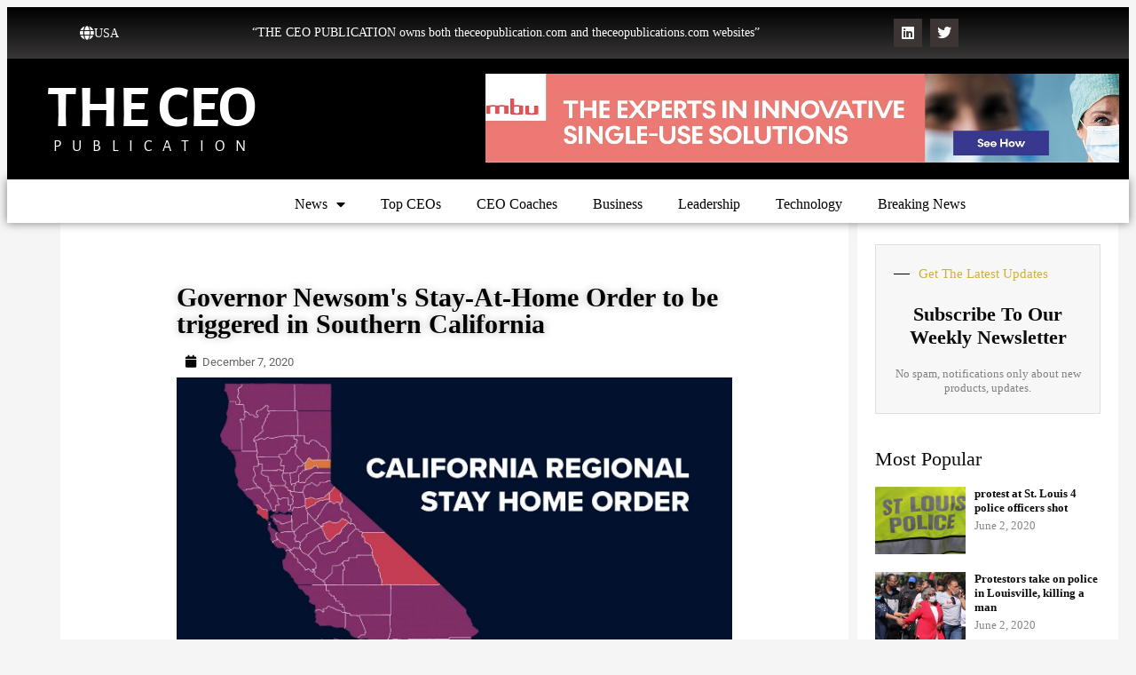

--- FILE ---
content_type: text/html; charset=UTF-8
request_url: https://theceopublication.com/governor-newsoms-stay-at-home-order-to-be-triggered-in-southern-california/
body_size: 19419
content:
<!DOCTYPE html>
<html dir="ltr" lang="en-US" prefix="og: https://ogp.me/ns#">
<head>
	<meta charset="UTF-8">
	<meta name="viewport" content="width=device-width, initial-scale=1.0, viewport-fit=cover" />			<title>
			Southern California Governor Newsom’s Stay-At-Home Order		</title>
			<style>img:is([sizes="auto" i], [sizes^="auto," i]) { contain-intrinsic-size: 3000px 1500px }</style>
	
		<!-- All in One SEO 4.9.3 - aioseo.com -->
	<meta name="description" content="December 7, 2020: Governor Newsom has ordered that when capacity at intensive care units in any of five regions of the state goes ..." />
	<meta name="robots" content="max-image-preview:large" />
	<meta name="author" content="theceomag-admin"/>
	<link rel="canonical" href="https://theceopublication.com/governor-newsoms-stay-at-home-order-to-be-triggered-in-southern-california/" />
	<meta name="generator" content="All in One SEO (AIOSEO) 4.9.3" />
		<meta property="og:locale" content="en_US" />
		<meta property="og:site_name" content="THE CEO PUBLICATION" />
		<meta property="og:type" content="article" />
		<meta property="og:title" content="Southern California Governor Newsom’s Stay-At-Home Order" />
		<meta property="og:description" content="December 7, 2020: Governor Newsom has ordered that when capacity at intensive care units in any of five regions of the state goes ..." />
		<meta property="og:url" content="https://theceopublication.com/governor-newsoms-stay-at-home-order-to-be-triggered-in-southern-california/" />
		<meta property="article:published_time" content="2020-12-07T10:18:20+00:00" />
		<meta property="article:modified_time" content="2022-06-02T07:24:57+00:00" />
		<meta name="twitter:card" content="summary_large_image" />
		<meta name="twitter:title" content="Southern California Governor Newsom’s Stay-At-Home Order" />
		<meta name="twitter:description" content="December 7, 2020: Governor Newsom has ordered that when capacity at intensive care units in any of five regions of the state goes ..." />
		<script type="application/ld+json" class="aioseo-schema">
			{"@context":"https:\/\/schema.org","@graph":[{"@type":"BlogPosting","@id":"https:\/\/theceopublication.com\/governor-newsoms-stay-at-home-order-to-be-triggered-in-southern-california\/#blogposting","name":"Southern California Governor Newsom\u2019s Stay-At-Home Order","headline":"Southern California Governor Newsom&#8217;s Stay-At-Home Order","author":{"@id":"https:\/\/theceopublication.com\/author\/magadmin\/#author"},"publisher":{"@id":"https:\/\/theceopublication.com\/#organization"},"image":{"@type":"ImageObject","url":"https:\/\/theceopublication.com\/wp-content\/uploads\/2020\/12\/California.png","width":1377,"height":775,"caption":"Southern California Governor Newsom's Stay-At-Home Order"},"datePublished":"2020-12-07T10:18:20+00:00","dateModified":"2022-06-02T07:24:57+00:00","inLanguage":"en-US","mainEntityOfPage":{"@id":"https:\/\/theceopublication.com\/governor-newsoms-stay-at-home-order-to-be-triggered-in-southern-california\/#webpage"},"isPartOf":{"@id":"https:\/\/theceopublication.com\/governor-newsoms-stay-at-home-order-to-be-triggered-in-southern-california\/#webpage"},"articleSection":"Current Events, Generic, Lifestyle, News, Politics"},{"@type":"BreadcrumbList","@id":"https:\/\/theceopublication.com\/governor-newsoms-stay-at-home-order-to-be-triggered-in-southern-california\/#breadcrumblist","itemListElement":[{"@type":"ListItem","@id":"https:\/\/theceopublication.com#listItem","position":1,"name":"Home","item":"https:\/\/theceopublication.com","nextItem":{"@type":"ListItem","@id":"https:\/\/theceopublication.com\/category\/news\/#listItem","name":"News"}},{"@type":"ListItem","@id":"https:\/\/theceopublication.com\/category\/news\/#listItem","position":2,"name":"News","item":"https:\/\/theceopublication.com\/category\/news\/","nextItem":{"@type":"ListItem","@id":"https:\/\/theceopublication.com\/category\/news\/lifestyle\/#listItem","name":"Lifestyle"},"previousItem":{"@type":"ListItem","@id":"https:\/\/theceopublication.com#listItem","name":"Home"}},{"@type":"ListItem","@id":"https:\/\/theceopublication.com\/category\/news\/lifestyle\/#listItem","position":3,"name":"Lifestyle","item":"https:\/\/theceopublication.com\/category\/news\/lifestyle\/","nextItem":{"@type":"ListItem","@id":"https:\/\/theceopublication.com\/governor-newsoms-stay-at-home-order-to-be-triggered-in-southern-california\/#listItem","name":"Southern California Governor Newsom&#8217;s Stay-At-Home Order"},"previousItem":{"@type":"ListItem","@id":"https:\/\/theceopublication.com\/category\/news\/#listItem","name":"News"}},{"@type":"ListItem","@id":"https:\/\/theceopublication.com\/governor-newsoms-stay-at-home-order-to-be-triggered-in-southern-california\/#listItem","position":4,"name":"Southern California Governor Newsom&#8217;s Stay-At-Home Order","previousItem":{"@type":"ListItem","@id":"https:\/\/theceopublication.com\/category\/news\/lifestyle\/#listItem","name":"Lifestyle"}}]},{"@type":"Organization","@id":"https:\/\/theceopublication.com\/#organization","name":"THE CEO PUBLICATION","description":"The CEO Publication","url":"https:\/\/theceopublication.com\/"},{"@type":"Person","@id":"https:\/\/theceopublication.com\/author\/magadmin\/#author","url":"https:\/\/theceopublication.com\/author\/magadmin\/","name":"theceomag-admin"},{"@type":"WebPage","@id":"https:\/\/theceopublication.com\/governor-newsoms-stay-at-home-order-to-be-triggered-in-southern-california\/#webpage","url":"https:\/\/theceopublication.com\/governor-newsoms-stay-at-home-order-to-be-triggered-in-southern-california\/","name":"Southern California Governor Newsom\u2019s Stay-At-Home Order","description":"December 7, 2020: Governor Newsom has ordered that when capacity at intensive care units in any of five regions of the state goes ...","inLanguage":"en-US","isPartOf":{"@id":"https:\/\/theceopublication.com\/#website"},"breadcrumb":{"@id":"https:\/\/theceopublication.com\/governor-newsoms-stay-at-home-order-to-be-triggered-in-southern-california\/#breadcrumblist"},"author":{"@id":"https:\/\/theceopublication.com\/author\/magadmin\/#author"},"creator":{"@id":"https:\/\/theceopublication.com\/author\/magadmin\/#author"},"image":{"@type":"ImageObject","url":"https:\/\/theceopublication.com\/wp-content\/uploads\/2020\/12\/California.png","@id":"https:\/\/theceopublication.com\/governor-newsoms-stay-at-home-order-to-be-triggered-in-southern-california\/#mainImage","width":1377,"height":775,"caption":"Southern California Governor Newsom's Stay-At-Home Order"},"primaryImageOfPage":{"@id":"https:\/\/theceopublication.com\/governor-newsoms-stay-at-home-order-to-be-triggered-in-southern-california\/#mainImage"},"datePublished":"2020-12-07T10:18:20+00:00","dateModified":"2022-06-02T07:24:57+00:00"},{"@type":"WebSite","@id":"https:\/\/theceopublication.com\/#website","url":"https:\/\/theceopublication.com\/","name":"THE CEO PUBLICATION","description":"The CEO Publication","inLanguage":"en-US","publisher":{"@id":"https:\/\/theceopublication.com\/#organization"}}]}
		</script>
		<!-- All in One SEO -->

<script type="text/javascript">
/* <![CDATA[ */
window._wpemojiSettings = {"baseUrl":"https:\/\/s.w.org\/images\/core\/emoji\/16.0.1\/72x72\/","ext":".png","svgUrl":"https:\/\/s.w.org\/images\/core\/emoji\/16.0.1\/svg\/","svgExt":".svg","source":{"concatemoji":"https:\/\/theceopublication.com\/wp-includes\/js\/wp-emoji-release.min.js?ver=6.8.3"}};
/*! This file is auto-generated */
!function(s,n){var o,i,e;function c(e){try{var t={supportTests:e,timestamp:(new Date).valueOf()};sessionStorage.setItem(o,JSON.stringify(t))}catch(e){}}function p(e,t,n){e.clearRect(0,0,e.canvas.width,e.canvas.height),e.fillText(t,0,0);var t=new Uint32Array(e.getImageData(0,0,e.canvas.width,e.canvas.height).data),a=(e.clearRect(0,0,e.canvas.width,e.canvas.height),e.fillText(n,0,0),new Uint32Array(e.getImageData(0,0,e.canvas.width,e.canvas.height).data));return t.every(function(e,t){return e===a[t]})}function u(e,t){e.clearRect(0,0,e.canvas.width,e.canvas.height),e.fillText(t,0,0);for(var n=e.getImageData(16,16,1,1),a=0;a<n.data.length;a++)if(0!==n.data[a])return!1;return!0}function f(e,t,n,a){switch(t){case"flag":return n(e,"\ud83c\udff3\ufe0f\u200d\u26a7\ufe0f","\ud83c\udff3\ufe0f\u200b\u26a7\ufe0f")?!1:!n(e,"\ud83c\udde8\ud83c\uddf6","\ud83c\udde8\u200b\ud83c\uddf6")&&!n(e,"\ud83c\udff4\udb40\udc67\udb40\udc62\udb40\udc65\udb40\udc6e\udb40\udc67\udb40\udc7f","\ud83c\udff4\u200b\udb40\udc67\u200b\udb40\udc62\u200b\udb40\udc65\u200b\udb40\udc6e\u200b\udb40\udc67\u200b\udb40\udc7f");case"emoji":return!a(e,"\ud83e\udedf")}return!1}function g(e,t,n,a){var r="undefined"!=typeof WorkerGlobalScope&&self instanceof WorkerGlobalScope?new OffscreenCanvas(300,150):s.createElement("canvas"),o=r.getContext("2d",{willReadFrequently:!0}),i=(o.textBaseline="top",o.font="600 32px Arial",{});return e.forEach(function(e){i[e]=t(o,e,n,a)}),i}function t(e){var t=s.createElement("script");t.src=e,t.defer=!0,s.head.appendChild(t)}"undefined"!=typeof Promise&&(o="wpEmojiSettingsSupports",i=["flag","emoji"],n.supports={everything:!0,everythingExceptFlag:!0},e=new Promise(function(e){s.addEventListener("DOMContentLoaded",e,{once:!0})}),new Promise(function(t){var n=function(){try{var e=JSON.parse(sessionStorage.getItem(o));if("object"==typeof e&&"number"==typeof e.timestamp&&(new Date).valueOf()<e.timestamp+604800&&"object"==typeof e.supportTests)return e.supportTests}catch(e){}return null}();if(!n){if("undefined"!=typeof Worker&&"undefined"!=typeof OffscreenCanvas&&"undefined"!=typeof URL&&URL.createObjectURL&&"undefined"!=typeof Blob)try{var e="postMessage("+g.toString()+"("+[JSON.stringify(i),f.toString(),p.toString(),u.toString()].join(",")+"));",a=new Blob([e],{type:"text/javascript"}),r=new Worker(URL.createObjectURL(a),{name:"wpTestEmojiSupports"});return void(r.onmessage=function(e){c(n=e.data),r.terminate(),t(n)})}catch(e){}c(n=g(i,f,p,u))}t(n)}).then(function(e){for(var t in e)n.supports[t]=e[t],n.supports.everything=n.supports.everything&&n.supports[t],"flag"!==t&&(n.supports.everythingExceptFlag=n.supports.everythingExceptFlag&&n.supports[t]);n.supports.everythingExceptFlag=n.supports.everythingExceptFlag&&!n.supports.flag,n.DOMReady=!1,n.readyCallback=function(){n.DOMReady=!0}}).then(function(){return e}).then(function(){var e;n.supports.everything||(n.readyCallback(),(e=n.source||{}).concatemoji?t(e.concatemoji):e.wpemoji&&e.twemoji&&(t(e.twemoji),t(e.wpemoji)))}))}((window,document),window._wpemojiSettings);
/* ]]> */
</script>
<style id='wp-emoji-styles-inline-css' type='text/css'>

	img.wp-smiley, img.emoji {
		display: inline !important;
		border: none !important;
		box-shadow: none !important;
		height: 1em !important;
		width: 1em !important;
		margin: 0 0.07em !important;
		vertical-align: -0.1em !important;
		background: none !important;
		padding: 0 !important;
	}
</style>
<style id='classic-theme-styles-inline-css' type='text/css'>
/*! This file is auto-generated */
.wp-block-button__link{color:#fff;background-color:#32373c;border-radius:9999px;box-shadow:none;text-decoration:none;padding:calc(.667em + 2px) calc(1.333em + 2px);font-size:1.125em}.wp-block-file__button{background:#32373c;color:#fff;text-decoration:none}
</style>
<link rel='stylesheet' id='aioseo/css/src/vue/standalone/blocks/table-of-contents/global.scss-css' href='https://theceopublication.com/wp-content/plugins/all-in-one-seo-pack/dist/Lite/assets/css/table-of-contents/global.e90f6d47.css?ver=4.9.3' type='text/css' media='all' />
<style id='global-styles-inline-css' type='text/css'>
:root{--wp--preset--aspect-ratio--square: 1;--wp--preset--aspect-ratio--4-3: 4/3;--wp--preset--aspect-ratio--3-4: 3/4;--wp--preset--aspect-ratio--3-2: 3/2;--wp--preset--aspect-ratio--2-3: 2/3;--wp--preset--aspect-ratio--16-9: 16/9;--wp--preset--aspect-ratio--9-16: 9/16;--wp--preset--color--black: #000000;--wp--preset--color--cyan-bluish-gray: #abb8c3;--wp--preset--color--white: #ffffff;--wp--preset--color--pale-pink: #f78da7;--wp--preset--color--vivid-red: #cf2e2e;--wp--preset--color--luminous-vivid-orange: #ff6900;--wp--preset--color--luminous-vivid-amber: #fcb900;--wp--preset--color--light-green-cyan: #7bdcb5;--wp--preset--color--vivid-green-cyan: #00d084;--wp--preset--color--pale-cyan-blue: #8ed1fc;--wp--preset--color--vivid-cyan-blue: #0693e3;--wp--preset--color--vivid-purple: #9b51e0;--wp--preset--gradient--vivid-cyan-blue-to-vivid-purple: linear-gradient(135deg,rgba(6,147,227,1) 0%,rgb(155,81,224) 100%);--wp--preset--gradient--light-green-cyan-to-vivid-green-cyan: linear-gradient(135deg,rgb(122,220,180) 0%,rgb(0,208,130) 100%);--wp--preset--gradient--luminous-vivid-amber-to-luminous-vivid-orange: linear-gradient(135deg,rgba(252,185,0,1) 0%,rgba(255,105,0,1) 100%);--wp--preset--gradient--luminous-vivid-orange-to-vivid-red: linear-gradient(135deg,rgba(255,105,0,1) 0%,rgb(207,46,46) 100%);--wp--preset--gradient--very-light-gray-to-cyan-bluish-gray: linear-gradient(135deg,rgb(238,238,238) 0%,rgb(169,184,195) 100%);--wp--preset--gradient--cool-to-warm-spectrum: linear-gradient(135deg,rgb(74,234,220) 0%,rgb(151,120,209) 20%,rgb(207,42,186) 40%,rgb(238,44,130) 60%,rgb(251,105,98) 80%,rgb(254,248,76) 100%);--wp--preset--gradient--blush-light-purple: linear-gradient(135deg,rgb(255,206,236) 0%,rgb(152,150,240) 100%);--wp--preset--gradient--blush-bordeaux: linear-gradient(135deg,rgb(254,205,165) 0%,rgb(254,45,45) 50%,rgb(107,0,62) 100%);--wp--preset--gradient--luminous-dusk: linear-gradient(135deg,rgb(255,203,112) 0%,rgb(199,81,192) 50%,rgb(65,88,208) 100%);--wp--preset--gradient--pale-ocean: linear-gradient(135deg,rgb(255,245,203) 0%,rgb(182,227,212) 50%,rgb(51,167,181) 100%);--wp--preset--gradient--electric-grass: linear-gradient(135deg,rgb(202,248,128) 0%,rgb(113,206,126) 100%);--wp--preset--gradient--midnight: linear-gradient(135deg,rgb(2,3,129) 0%,rgb(40,116,252) 100%);--wp--preset--font-size--small: 13px;--wp--preset--font-size--medium: 20px;--wp--preset--font-size--large: 36px;--wp--preset--font-size--x-large: 42px;--wp--preset--spacing--20: 0.44rem;--wp--preset--spacing--30: 0.67rem;--wp--preset--spacing--40: 1rem;--wp--preset--spacing--50: 1.5rem;--wp--preset--spacing--60: 2.25rem;--wp--preset--spacing--70: 3.38rem;--wp--preset--spacing--80: 5.06rem;--wp--preset--shadow--natural: 6px 6px 9px rgba(0, 0, 0, 0.2);--wp--preset--shadow--deep: 12px 12px 50px rgba(0, 0, 0, 0.4);--wp--preset--shadow--sharp: 6px 6px 0px rgba(0, 0, 0, 0.2);--wp--preset--shadow--outlined: 6px 6px 0px -3px rgba(255, 255, 255, 1), 6px 6px rgba(0, 0, 0, 1);--wp--preset--shadow--crisp: 6px 6px 0px rgba(0, 0, 0, 1);}:where(.is-layout-flex){gap: 0.5em;}:where(.is-layout-grid){gap: 0.5em;}body .is-layout-flex{display: flex;}.is-layout-flex{flex-wrap: wrap;align-items: center;}.is-layout-flex > :is(*, div){margin: 0;}body .is-layout-grid{display: grid;}.is-layout-grid > :is(*, div){margin: 0;}:where(.wp-block-columns.is-layout-flex){gap: 2em;}:where(.wp-block-columns.is-layout-grid){gap: 2em;}:where(.wp-block-post-template.is-layout-flex){gap: 1.25em;}:where(.wp-block-post-template.is-layout-grid){gap: 1.25em;}.has-black-color{color: var(--wp--preset--color--black) !important;}.has-cyan-bluish-gray-color{color: var(--wp--preset--color--cyan-bluish-gray) !important;}.has-white-color{color: var(--wp--preset--color--white) !important;}.has-pale-pink-color{color: var(--wp--preset--color--pale-pink) !important;}.has-vivid-red-color{color: var(--wp--preset--color--vivid-red) !important;}.has-luminous-vivid-orange-color{color: var(--wp--preset--color--luminous-vivid-orange) !important;}.has-luminous-vivid-amber-color{color: var(--wp--preset--color--luminous-vivid-amber) !important;}.has-light-green-cyan-color{color: var(--wp--preset--color--light-green-cyan) !important;}.has-vivid-green-cyan-color{color: var(--wp--preset--color--vivid-green-cyan) !important;}.has-pale-cyan-blue-color{color: var(--wp--preset--color--pale-cyan-blue) !important;}.has-vivid-cyan-blue-color{color: var(--wp--preset--color--vivid-cyan-blue) !important;}.has-vivid-purple-color{color: var(--wp--preset--color--vivid-purple) !important;}.has-black-background-color{background-color: var(--wp--preset--color--black) !important;}.has-cyan-bluish-gray-background-color{background-color: var(--wp--preset--color--cyan-bluish-gray) !important;}.has-white-background-color{background-color: var(--wp--preset--color--white) !important;}.has-pale-pink-background-color{background-color: var(--wp--preset--color--pale-pink) !important;}.has-vivid-red-background-color{background-color: var(--wp--preset--color--vivid-red) !important;}.has-luminous-vivid-orange-background-color{background-color: var(--wp--preset--color--luminous-vivid-orange) !important;}.has-luminous-vivid-amber-background-color{background-color: var(--wp--preset--color--luminous-vivid-amber) !important;}.has-light-green-cyan-background-color{background-color: var(--wp--preset--color--light-green-cyan) !important;}.has-vivid-green-cyan-background-color{background-color: var(--wp--preset--color--vivid-green-cyan) !important;}.has-pale-cyan-blue-background-color{background-color: var(--wp--preset--color--pale-cyan-blue) !important;}.has-vivid-cyan-blue-background-color{background-color: var(--wp--preset--color--vivid-cyan-blue) !important;}.has-vivid-purple-background-color{background-color: var(--wp--preset--color--vivid-purple) !important;}.has-black-border-color{border-color: var(--wp--preset--color--black) !important;}.has-cyan-bluish-gray-border-color{border-color: var(--wp--preset--color--cyan-bluish-gray) !important;}.has-white-border-color{border-color: var(--wp--preset--color--white) !important;}.has-pale-pink-border-color{border-color: var(--wp--preset--color--pale-pink) !important;}.has-vivid-red-border-color{border-color: var(--wp--preset--color--vivid-red) !important;}.has-luminous-vivid-orange-border-color{border-color: var(--wp--preset--color--luminous-vivid-orange) !important;}.has-luminous-vivid-amber-border-color{border-color: var(--wp--preset--color--luminous-vivid-amber) !important;}.has-light-green-cyan-border-color{border-color: var(--wp--preset--color--light-green-cyan) !important;}.has-vivid-green-cyan-border-color{border-color: var(--wp--preset--color--vivid-green-cyan) !important;}.has-pale-cyan-blue-border-color{border-color: var(--wp--preset--color--pale-cyan-blue) !important;}.has-vivid-cyan-blue-border-color{border-color: var(--wp--preset--color--vivid-cyan-blue) !important;}.has-vivid-purple-border-color{border-color: var(--wp--preset--color--vivid-purple) !important;}.has-vivid-cyan-blue-to-vivid-purple-gradient-background{background: var(--wp--preset--gradient--vivid-cyan-blue-to-vivid-purple) !important;}.has-light-green-cyan-to-vivid-green-cyan-gradient-background{background: var(--wp--preset--gradient--light-green-cyan-to-vivid-green-cyan) !important;}.has-luminous-vivid-amber-to-luminous-vivid-orange-gradient-background{background: var(--wp--preset--gradient--luminous-vivid-amber-to-luminous-vivid-orange) !important;}.has-luminous-vivid-orange-to-vivid-red-gradient-background{background: var(--wp--preset--gradient--luminous-vivid-orange-to-vivid-red) !important;}.has-very-light-gray-to-cyan-bluish-gray-gradient-background{background: var(--wp--preset--gradient--very-light-gray-to-cyan-bluish-gray) !important;}.has-cool-to-warm-spectrum-gradient-background{background: var(--wp--preset--gradient--cool-to-warm-spectrum) !important;}.has-blush-light-purple-gradient-background{background: var(--wp--preset--gradient--blush-light-purple) !important;}.has-blush-bordeaux-gradient-background{background: var(--wp--preset--gradient--blush-bordeaux) !important;}.has-luminous-dusk-gradient-background{background: var(--wp--preset--gradient--luminous-dusk) !important;}.has-pale-ocean-gradient-background{background: var(--wp--preset--gradient--pale-ocean) !important;}.has-electric-grass-gradient-background{background: var(--wp--preset--gradient--electric-grass) !important;}.has-midnight-gradient-background{background: var(--wp--preset--gradient--midnight) !important;}.has-small-font-size{font-size: var(--wp--preset--font-size--small) !important;}.has-medium-font-size{font-size: var(--wp--preset--font-size--medium) !important;}.has-large-font-size{font-size: var(--wp--preset--font-size--large) !important;}.has-x-large-font-size{font-size: var(--wp--preset--font-size--x-large) !important;}
:where(.wp-block-post-template.is-layout-flex){gap: 1.25em;}:where(.wp-block-post-template.is-layout-grid){gap: 1.25em;}
:where(.wp-block-columns.is-layout-flex){gap: 2em;}:where(.wp-block-columns.is-layout-grid){gap: 2em;}
:root :where(.wp-block-pullquote){font-size: 1.5em;line-height: 1.6;}
</style>
<link rel='stylesheet' id='elementor-icons-css' href='https://theceopublication.com/wp-content/plugins/elementor/assets/lib/eicons/css/elementor-icons.min.css?ver=5.45.0' type='text/css' media='all' />
<link rel='stylesheet' id='elementor-frontend-css' href='https://theceopublication.com/wp-content/plugins/elementor/assets/css/frontend.min.css?ver=3.34.1' type='text/css' media='all' />
<link rel='stylesheet' id='elementor-post-853-css' href='https://theceopublication.com/wp-content/uploads/elementor/css/post-853.css?ver=1768624823' type='text/css' media='all' />
<link rel='stylesheet' id='elementor-pro-css' href='https://theceopublication.com/wp-content/plugins/elementor-pro/assets/css/frontend.min.css?ver=3.7.5' type='text/css' media='all' />
<link rel='stylesheet' id='widget-heading-css' href='https://theceopublication.com/wp-content/plugins/elementor/assets/css/widget-heading.min.css?ver=3.34.1' type='text/css' media='all' />
<link rel='stylesheet' id='elementor-icons-shared-0-css' href='https://theceopublication.com/wp-content/plugins/elementor/assets/lib/font-awesome/css/fontawesome.min.css?ver=5.15.3' type='text/css' media='all' />
<link rel='stylesheet' id='elementor-icons-fa-regular-css' href='https://theceopublication.com/wp-content/plugins/elementor/assets/lib/font-awesome/css/regular.min.css?ver=5.15.3' type='text/css' media='all' />
<link rel='stylesheet' id='elementor-icons-fa-solid-css' href='https://theceopublication.com/wp-content/plugins/elementor/assets/lib/font-awesome/css/solid.min.css?ver=5.15.3' type='text/css' media='all' />
<link rel='stylesheet' id='widget-image-css' href='https://theceopublication.com/wp-content/plugins/elementor/assets/css/widget-image.min.css?ver=3.34.1' type='text/css' media='all' />
<link rel='stylesheet' id='widget-divider-css' href='https://theceopublication.com/wp-content/plugins/elementor/assets/css/widget-divider.min.css?ver=3.34.1' type='text/css' media='all' />
<link rel='stylesheet' id='elementor-post-4904-css' href='https://theceopublication.com/wp-content/uploads/elementor/css/post-4904.css?ver=1768642774' type='text/css' media='all' />
<link rel='stylesheet' id='elementor-post-1092-css' href='https://theceopublication.com/wp-content/uploads/elementor/css/post-1092.css?ver=1768624823' type='text/css' media='all' />
<link rel='stylesheet' id='elementor-post-3618-css' href='https://theceopublication.com/wp-content/uploads/elementor/css/post-3618.css?ver=1768624823' type='text/css' media='all' />
<link rel='stylesheet' id='eael-general-css' href='https://theceopublication.com/wp-content/plugins/essential-addons-for-elementor-lite/assets/front-end/css/view/general.min.css?ver=6.5.6' type='text/css' media='all' />
<link rel='stylesheet' id='bdt-uikit-css' href='https://theceopublication.com/wp-content/plugins/bdthemes-prime-slider-lite/assets/css/bdt-uikit.css?ver=3.21.7' type='text/css' media='all' />
<link rel='stylesheet' id='prime-slider-site-css' href='https://theceopublication.com/wp-content/plugins/bdthemes-prime-slider-lite/assets/css/prime-slider-site.css?ver=4.1.3' type='text/css' media='all' />
<link rel='stylesheet' id='elementor-gf-local-roboto-css' href='https://theceopublication.com/wp-content/uploads/elementor/google-fonts/css/roboto.css?ver=1742236123' type='text/css' media='all' />
<link rel='stylesheet' id='elementor-gf-local-robotoslab-css' href='https://theceopublication.com/wp-content/uploads/elementor/google-fonts/css/robotoslab.css?ver=1742236133' type='text/css' media='all' />
<link rel='stylesheet' id='elementor-gf-local-alegreyasans-css' href='https://theceopublication.com/wp-content/uploads/elementor/google-fonts/css/alegreyasans.css?ver=1742236141' type='text/css' media='all' />
<link rel='stylesheet' id='elementor-icons-fa-brands-css' href='https://theceopublication.com/wp-content/plugins/elementor/assets/lib/font-awesome/css/brands.min.css?ver=5.15.3' type='text/css' media='all' />
<script type="text/javascript" src="https://theceopublication.com/wp-includes/js/jquery/jquery.min.js?ver=3.7.1" id="jquery-core-js"></script>
<script type="text/javascript" src="https://theceopublication.com/wp-includes/js/jquery/jquery-migrate.min.js?ver=3.4.1" id="jquery-migrate-js"></script>
<script type="text/javascript" src="https://theceopublication.com/wp-content/plugins/flowpaper-lite-pdf-flipbook/assets/lity/lity.min.js" id="lity-js-js"></script>
<script type="text/javascript" src="https://theceopublication.com/wp-content/plugins/bdthemes-prime-slider-lite/assets/js/bdt-uikit.min.js?ver=3.21.7" id="bdt-uikit-js"></script>
<link rel="https://api.w.org/" href="https://theceopublication.com/wp-json/" /><link rel="alternate" title="JSON" type="application/json" href="https://theceopublication.com/wp-json/wp/v2/posts/4904" /><link rel="EditURI" type="application/rsd+xml" title="RSD" href="https://theceopublication.com/xmlrpc.php?rsd" />
<meta name="generator" content="WordPress 6.8.3" />
<link rel='shortlink' href='https://theceopublication.com/?p=4904' />
<link rel="alternate" title="oEmbed (JSON)" type="application/json+oembed" href="https://theceopublication.com/wp-json/oembed/1.0/embed?url=https%3A%2F%2Ftheceopublication.com%2Fgovernor-newsoms-stay-at-home-order-to-be-triggered-in-southern-california%2F" />
<link rel="alternate" title="oEmbed (XML)" type="text/xml+oembed" href="https://theceopublication.com/wp-json/oembed/1.0/embed?url=https%3A%2F%2Ftheceopublication.com%2Fgovernor-newsoms-stay-at-home-order-to-be-triggered-in-southern-california%2F&#038;format=xml" />
<meta name="generator" content="Elementor 3.34.1; features: additional_custom_breakpoints; settings: css_print_method-external, google_font-enabled, font_display-auto">
<!-- Global site tag (gtag.js) - Google Analytics -->
<script async src="https://www.googletagmanager.com/gtag/js?id=G-149RY74HKJ"></script>
<script>
  window.dataLayer = window.dataLayer || [];
  function gtag(){dataLayer.push(arguments);}
  gtag('js', new Date());

  gtag('config', 'G-149RY74HKJ');
</script>
			<style>
				.e-con.e-parent:nth-of-type(n+4):not(.e-lazyloaded):not(.e-no-lazyload),
				.e-con.e-parent:nth-of-type(n+4):not(.e-lazyloaded):not(.e-no-lazyload) * {
					background-image: none !important;
				}
				@media screen and (max-height: 1024px) {
					.e-con.e-parent:nth-of-type(n+3):not(.e-lazyloaded):not(.e-no-lazyload),
					.e-con.e-parent:nth-of-type(n+3):not(.e-lazyloaded):not(.e-no-lazyload) * {
						background-image: none !important;
					}
				}
				@media screen and (max-height: 640px) {
					.e-con.e-parent:nth-of-type(n+2):not(.e-lazyloaded):not(.e-no-lazyload),
					.e-con.e-parent:nth-of-type(n+2):not(.e-lazyloaded):not(.e-no-lazyload) * {
						background-image: none !important;
					}
				}
			</style>
			<!-- Google Tag Manager -->
<script>(function(w,d,s,l,i){w[l]=w[l]||[];w[l].push({'gtm.start':
new Date().getTime(),event:'gtm.js'});var f=d.getElementsByTagName(s)[0],
j=d.createElement(s),dl=l!='dataLayer'?'&l='+l:'';j.async=true;j.src=
'https://www.googletagmanager.com/gtm.js?id='+i+dl;f.parentNode.insertBefore(j,f);
})(window,document,'script','dataLayer','GTM-PTPL5QP');</script>
<!-- End Google Tag Manager --><link rel="icon" href="https://theceopublication.com/wp-content/uploads/2024/03/cropped-favicon-32x32.png" sizes="32x32" />
<link rel="icon" href="https://theceopublication.com/wp-content/uploads/2024/03/cropped-favicon-192x192.png" sizes="192x192" />
<link rel="apple-touch-icon" href="https://theceopublication.com/wp-content/uploads/2024/03/cropped-favicon-180x180.png" />
<meta name="msapplication-TileImage" content="https://theceopublication.com/wp-content/uploads/2024/03/cropped-favicon-270x270.png" />
</head>
<body class="wp-singular post-template post-template-elementor_header_footer single single-post postid-4904 single-format-standard wp-theme-Newspaper elementor-default elementor-template-full-width elementor-kit-853 elementor-page elementor-page-4904">
<!-- Google Tag Manager (noscript) -->
<noscript><iframe src="https://www.googletagmanager.com/ns.html?id=GTM-PTPL5QP"
height="0" width="0" style="display:none;visibility:hidden"></iframe></noscript>
<!-- End Google Tag Manager (noscript) -->

		<div data-elementor-type="header" data-elementor-id="1092" class="elementor elementor-1092 elementor-location-header">
					<div class="elementor-section-wrap">
								<header class="elementor-section elementor-top-section elementor-element elementor-element-aebe244 elementor-section-full_width elementor-section-height-default elementor-section-height-default" data-id="aebe244" data-element_type="section">
						<div class="elementor-container elementor-column-gap-default">
					<div class="elementor-column elementor-col-100 elementor-top-column elementor-element elementor-element-e4cd02d" data-id="e4cd02d" data-element_type="column">
			<div class="elementor-widget-wrap elementor-element-populated">
						<section class="elementor-section elementor-inner-section elementor-element elementor-element-3202d33 elementor-hidden-mobile elementor-section-boxed elementor-section-height-default elementor-section-height-default" data-id="3202d33" data-element_type="section" data-settings="{&quot;background_background&quot;:&quot;gradient&quot;}">
						<div class="elementor-container elementor-column-gap-default">
					<div class="elementor-column elementor-col-100 elementor-inner-column elementor-element elementor-element-0a0ce41" data-id="0a0ce41" data-element_type="column">
			<div class="elementor-widget-wrap elementor-element-populated">
						<div class="elementor-element elementor-element-007c581 elementor-position-inline-start elementor-widget__width-auto elementor-view-default elementor-mobile-position-block-start elementor-widget elementor-widget-icon-box" data-id="007c581" data-element_type="widget" data-widget_type="icon-box.default">
				<div class="elementor-widget-container">
							<div class="elementor-icon-box-wrapper">

						<div class="elementor-icon-box-icon">
				<span  class="elementor-icon">
				<i aria-hidden="true" class="fas fa-globe"></i>				</span>
			</div>
			
						<div class="elementor-icon-box-content">

									<span class="elementor-icon-box-title">
						<span  >
							USA						</span>
					</span>
				
				
			</div>
			
		</div>
						</div>
				</div>
				<div class="elementor-element elementor-element-823a28b elementor-widget__width-auto elementor-widget elementor-widget-text-editor" data-id="823a28b" data-element_type="widget" data-widget_type="text-editor.default">
				<div class="elementor-widget-container">
									<p>“THE CEO PUBLICATION owns both theceopublication.com and theceopublications.com websites&#8221;</p>								</div>
				</div>
				<div class="elementor-element elementor-element-ec56ae1 e-grid-align-right elementor-widget__width-auto elementor-shape-rounded elementor-grid-0 elementor-widget elementor-widget-social-icons" data-id="ec56ae1" data-element_type="widget" data-widget_type="social-icons.default">
				<div class="elementor-widget-container">
							<div class="elementor-social-icons-wrapper elementor-grid" role="list">
							<span class="elementor-grid-item" role="listitem">
					<a class="elementor-icon elementor-social-icon elementor-social-icon-linkedin elementor-repeater-item-335ce5f" href="https://www.linkedin.com/company/the-ceo-publication" target="_blank">
						<span class="elementor-screen-only">Linkedin</span>
						<i aria-hidden="true" class="fab fa-linkedin"></i>					</a>
				</span>
							<span class="elementor-grid-item" role="listitem">
					<a class="elementor-icon elementor-social-icon elementor-social-icon-twitter elementor-repeater-item-f783e2b" href="https://twitter.com/theceopub?lang=en" target="_blank">
						<span class="elementor-screen-only">Twitter</span>
						<i aria-hidden="true" class="fab fa-twitter"></i>					</a>
				</span>
					</div>
						</div>
				</div>
					</div>
		</div>
					</div>
		</section>
				<section class="elementor-section elementor-inner-section elementor-element elementor-element-a1b91a5 elementor-section-boxed elementor-section-height-default elementor-section-height-default" data-id="a1b91a5" data-element_type="section" data-settings="{&quot;background_background&quot;:&quot;classic&quot;}">
						<div class="elementor-container elementor-column-gap-default">
					<div class="elementor-column elementor-col-50 elementor-inner-column elementor-element elementor-element-f96d6ea" data-id="f96d6ea" data-element_type="column">
			<div class="elementor-widget-wrap elementor-element-populated">
						<div class="elementor-element elementor-element-1779540 LOGO elementor-widget elementor-widget-heading" data-id="1779540" data-element_type="widget" data-widget_type="heading.default">
				<div class="elementor-widget-container">
					<h2 class="elementor-heading-title elementor-size-default"><a href="https://theceopublication.com">THE CEO</a></h2>				</div>
				</div>
				<div class="elementor-element elementor-element-842edcd elementor-widget elementor-widget-heading" data-id="842edcd" data-element_type="widget" data-widget_type="heading.default">
				<div class="elementor-widget-container">
					<h2 class="elementor-heading-title elementor-size-default">Publication</h2>				</div>
				</div>
				<div class="elementor-element elementor-element-c2f186a elementor-widget elementor-widget-html" data-id="c2f186a" data-element_type="widget" data-widget_type="html.default">
				<div class="elementor-widget-container">
					<!-- Global site tag (gtag.js) - Google Analytics -->
<script async src="https://www.googletagmanager.com/gtag/js?id=UA-221900757-1"></script>
<script>
  window.dataLayer = window.dataLayer || [];
  function gtag(){dataLayer.push(arguments);}
  gtag('js', new Date());

  gtag('config', 'UA-221900757-1');
</script>
				</div>
				</div>
					</div>
		</div>
				<div class="elementor-column elementor-col-50 elementor-inner-column elementor-element elementor-element-008a567" data-id="008a567" data-element_type="column">
			<div class="elementor-widget-wrap elementor-element-populated">
						<div class="elementor-element elementor-element-0bc305e elementor--h-position-center elementor--v-position-middle elementor-arrows-position-inside elementor-pagination-position-inside elementor-widget elementor-widget-slides" data-id="0bc305e" data-element_type="widget" data-settings="{&quot;navigation&quot;:&quot;both&quot;,&quot;autoplay&quot;:&quot;yes&quot;,&quot;pause_on_hover&quot;:&quot;yes&quot;,&quot;pause_on_interaction&quot;:&quot;yes&quot;,&quot;autoplay_speed&quot;:5000,&quot;infinite&quot;:&quot;yes&quot;,&quot;transition&quot;:&quot;slide&quot;,&quot;transition_speed&quot;:500}" data-widget_type="slides.default">
				<div class="elementor-widget-container">
							<div class="elementor-swiper">
			<div class="elementor-slides-wrapper elementor-main-swiper swiper-container" dir="ltr" data-animation="fadeInUp">
				<div class="swiper-wrapper elementor-slides">
										<div class="elementor-repeater-item-3a1a085 swiper-slide"><div class="swiper-slide-bg"></div><a class="swiper-slide-inner" href="https://www.ambuusa.com/the-single-use-endoscopy-leader/?utm_source=Industry_Tech&#038;utm_medium=paid&#038;utm_campaign=csuite&#038;utm_content=DigitalAd"><div class="swiper-slide-contents"></div></a></div>				</div>
							</div>
		</div>
						</div>
				</div>
					</div>
		</div>
					</div>
		</section>
				<section class="elementor-section elementor-inner-section elementor-element elementor-element-5fdacbd elementor-section-full_width elementor-section-height-default elementor-section-height-default" data-id="5fdacbd" data-element_type="section" data-settings="{&quot;background_background&quot;:&quot;classic&quot;,&quot;sticky&quot;:&quot;top&quot;,&quot;sticky_on&quot;:[&quot;desktop&quot;,&quot;tablet&quot;,&quot;mobile&quot;],&quot;sticky_offset&quot;:0,&quot;sticky_effects_offset&quot;:0}">
						<div class="elementor-container elementor-column-gap-default">
					<div class="elementor-column elementor-col-50 elementor-inner-column elementor-element elementor-element-78a1a20" data-id="78a1a20" data-element_type="column" data-settings="{&quot;background_background&quot;:&quot;classic&quot;}">
			<div class="elementor-widget-wrap elementor-element-populated">
						<div class="elementor-element elementor-element-74cc95b elementor-widget elementor-widget-image" data-id="74cc95b" data-element_type="widget" data-settings="{&quot;motion_fx_motion_fx_scrolling&quot;:&quot;yes&quot;,&quot;motion_fx_opacity_effect&quot;:&quot;yes&quot;,&quot;motion_fx_opacity_range&quot;:{&quot;unit&quot;:&quot;%&quot;,&quot;size&quot;:&quot;&quot;,&quot;sizes&quot;:{&quot;start&quot;:82,&quot;end&quot;:100}},&quot;motion_fx_motion_fx_mouse&quot;:&quot;yes&quot;,&quot;motion_fx_opacity_direction&quot;:&quot;out-in&quot;,&quot;motion_fx_opacity_level&quot;:{&quot;unit&quot;:&quot;px&quot;,&quot;size&quot;:10,&quot;sizes&quot;:[]},&quot;motion_fx_devices&quot;:[&quot;desktop&quot;,&quot;tablet&quot;,&quot;mobile&quot;]}" data-widget_type="image.default">
				<div class="elementor-widget-container">
																<a href="https://theceopublication.com/">
							<img fetchpriority="high" width="1592" height="600" src="https://theceopublication.com/wp-content/uploads/2020/07/theceo.png" class="attachment-full size-full wp-image-5449" alt="header logo" srcset="https://theceopublication.com/wp-content/uploads/2020/07/theceo.png 1592w, https://theceopublication.com/wp-content/uploads/2020/07/theceo-300x113.png 300w, https://theceopublication.com/wp-content/uploads/2020/07/theceo-1024x386.png 1024w, https://theceopublication.com/wp-content/uploads/2020/07/theceo-768x289.png 768w, https://theceopublication.com/wp-content/uploads/2020/07/theceo-1536x579.png 1536w, https://theceopublication.com/wp-content/uploads/2020/07/theceo-696x262.png 696w, https://theceopublication.com/wp-content/uploads/2020/07/theceo-1068x403.png 1068w, https://theceopublication.com/wp-content/uploads/2020/07/theceo-1114x420.png 1114w" sizes="(max-width: 1592px) 100vw, 1592px" />								</a>
															</div>
				</div>
					</div>
		</div>
				<div class="elementor-column elementor-col-50 elementor-inner-column elementor-element elementor-element-1f1cd77" data-id="1f1cd77" data-element_type="column">
			<div class="elementor-widget-wrap elementor-element-populated">
						<div class="elementor-element elementor-element-c5dd361 elementor-nav-menu__align-center elementor-nav-menu--dropdown-tablet elementor-nav-menu__text-align-aside elementor-nav-menu--toggle elementor-nav-menu--burger elementor-widget elementor-widget-nav-menu" data-id="c5dd361" data-element_type="widget" data-settings="{&quot;layout&quot;:&quot;horizontal&quot;,&quot;submenu_icon&quot;:{&quot;value&quot;:&quot;&lt;i class=\&quot;fas fa-caret-down\&quot;&gt;&lt;\/i&gt;&quot;,&quot;library&quot;:&quot;fa-solid&quot;},&quot;toggle&quot;:&quot;burger&quot;}" data-widget_type="nav-menu.default">
				<div class="elementor-widget-container">
								<nav migration_allowed="1" migrated="0" role="navigation" class="elementor-nav-menu--main elementor-nav-menu__container elementor-nav-menu--layout-horizontal e--pointer-underline e--animation-fade">
				<ul id="menu-1-c5dd361" class="elementor-nav-menu"><li class="menu-item menu-item-type-custom menu-item-object-custom menu-item-has-children menu-item-3504"><a href="https://theceopublication.com/news-2/" class="elementor-item">News</a>
<ul class="sub-menu elementor-nav-menu--dropdown">
	<li class="menu-item menu-item-type-post_type menu-item-object-page menu-item-3574"><a href="https://theceopublication.com/entertainment/" class="elementor-sub-item">Entertainment</a></li>
	<li class="menu-item menu-item-type-post_type menu-item-object-page menu-item-3573"><a href="https://theceopublication.com/generic/" class="elementor-sub-item">Generic</a></li>
	<li class="menu-item menu-item-type-post_type menu-item-object-page menu-item-3571"><a href="https://theceopublication.com/lifestyle/" class="elementor-sub-item">Lifestyle</a></li>
	<li class="menu-item menu-item-type-post_type menu-item-object-page menu-item-3569"><a href="https://theceopublication.com/sports/" class="elementor-sub-item">Sports</a></li>
	<li class="menu-item menu-item-type-post_type menu-item-object-page menu-item-3567"><a href="https://theceopublication.com/travel/" class="elementor-sub-item">Travel</a></li>
	<li class="menu-item menu-item-type-post_type menu-item-object-page menu-item-3570"><a href="https://theceopublication.com/politics/" class="elementor-sub-item">Politics</a></li>
</ul>
</li>
<li class="menu-item menu-item-type-custom menu-item-object-custom menu-item-183"><a href="/top-ceos/" class="elementor-item">Top CEOs</a></li>
<li class="menu-item menu-item-type-custom menu-item-object-custom menu-item-448"><a href="/ceo-coaches/" class="elementor-item">CEO Coaches</a></li>
<li class="menu-item menu-item-type-post_type menu-item-object-page menu-item-3575"><a href="https://theceopublication.com/business/" class="elementor-item">Business</a></li>
<li class="menu-item menu-item-type-post_type menu-item-object-page menu-item-3572"><a href="https://theceopublication.com/leadership/" class="elementor-item">Leadership</a></li>
<li class="menu-item menu-item-type-post_type menu-item-object-page menu-item-3568"><a href="https://theceopublication.com/technology/" class="elementor-item">Technology</a></li>
<li class="menu-item menu-item-type-custom menu-item-object-custom menu-item-3577"><a href="https://theceopublication.com/news-3/" class="elementor-item">Breaking News</a></li>
</ul>			</nav>
					<div class="elementor-menu-toggle" role="button" tabindex="0" aria-label="Menu Toggle" aria-expanded="false">
			<i aria-hidden="true" role="presentation" class="elementor-menu-toggle__icon--open eicon-menu-bar"></i><i aria-hidden="true" role="presentation" class="elementor-menu-toggle__icon--close eicon-close"></i>			<span class="elementor-screen-only">Menu</span>
		</div>
			<nav class="elementor-nav-menu--dropdown elementor-nav-menu__container" role="navigation" aria-hidden="true">
				<ul id="menu-2-c5dd361" class="elementor-nav-menu"><li class="menu-item menu-item-type-custom menu-item-object-custom menu-item-has-children menu-item-3504"><a href="https://theceopublication.com/news-2/" class="elementor-item" tabindex="-1">News</a>
<ul class="sub-menu elementor-nav-menu--dropdown">
	<li class="menu-item menu-item-type-post_type menu-item-object-page menu-item-3574"><a href="https://theceopublication.com/entertainment/" class="elementor-sub-item" tabindex="-1">Entertainment</a></li>
	<li class="menu-item menu-item-type-post_type menu-item-object-page menu-item-3573"><a href="https://theceopublication.com/generic/" class="elementor-sub-item" tabindex="-1">Generic</a></li>
	<li class="menu-item menu-item-type-post_type menu-item-object-page menu-item-3571"><a href="https://theceopublication.com/lifestyle/" class="elementor-sub-item" tabindex="-1">Lifestyle</a></li>
	<li class="menu-item menu-item-type-post_type menu-item-object-page menu-item-3569"><a href="https://theceopublication.com/sports/" class="elementor-sub-item" tabindex="-1">Sports</a></li>
	<li class="menu-item menu-item-type-post_type menu-item-object-page menu-item-3567"><a href="https://theceopublication.com/travel/" class="elementor-sub-item" tabindex="-1">Travel</a></li>
	<li class="menu-item menu-item-type-post_type menu-item-object-page menu-item-3570"><a href="https://theceopublication.com/politics/" class="elementor-sub-item" tabindex="-1">Politics</a></li>
</ul>
</li>
<li class="menu-item menu-item-type-custom menu-item-object-custom menu-item-183"><a href="/top-ceos/" class="elementor-item" tabindex="-1">Top CEOs</a></li>
<li class="menu-item menu-item-type-custom menu-item-object-custom menu-item-448"><a href="/ceo-coaches/" class="elementor-item" tabindex="-1">CEO Coaches</a></li>
<li class="menu-item menu-item-type-post_type menu-item-object-page menu-item-3575"><a href="https://theceopublication.com/business/" class="elementor-item" tabindex="-1">Business</a></li>
<li class="menu-item menu-item-type-post_type menu-item-object-page menu-item-3572"><a href="https://theceopublication.com/leadership/" class="elementor-item" tabindex="-1">Leadership</a></li>
<li class="menu-item menu-item-type-post_type menu-item-object-page menu-item-3568"><a href="https://theceopublication.com/technology/" class="elementor-item" tabindex="-1">Technology</a></li>
<li class="menu-item menu-item-type-custom menu-item-object-custom menu-item-3577"><a href="https://theceopublication.com/news-3/" class="elementor-item" tabindex="-1">Breaking News</a></li>
</ul>			</nav>
						</div>
				</div>
					</div>
		</div>
					</div>
		</section>
					</div>
		</div>
					</div>
		</header>
							</div>
				</div>
				<div data-elementor-type="wp-post" data-elementor-id="4904" class="elementor elementor-4904">
						<section class="elementor-section elementor-top-section elementor-element elementor-element-6ce86e11 elementor-section-full_width elementor-section-height-default elementor-section-height-default" data-id="6ce86e11" data-element_type="section" data-settings="{&quot;background_background&quot;:&quot;classic&quot;}">
						<div class="elementor-container elementor-column-gap-default">
					<div class="elementor-column elementor-col-50 elementor-top-column elementor-element elementor-element-38fb64d" data-id="38fb64d" data-element_type="column" data-settings="{&quot;background_background&quot;:&quot;classic&quot;}">
			<div class="elementor-widget-wrap elementor-element-populated">
						<div class="elementor-element elementor-element-59a45ff8 elementor-widget elementor-widget-heading" data-id="59a45ff8" data-element_type="widget" data-widget_type="heading.default">
				<div class="elementor-widget-container">
					<h2 class="elementor-heading-title elementor-size-default"> Governor Newsom's Stay-At-Home Order to be triggered in Southern California</h2>				</div>
				</div>
				<section class="elementor-section elementor-inner-section elementor-element elementor-element-2d5c9fd6 elementor-section-boxed elementor-section-height-default elementor-section-height-default" data-id="2d5c9fd6" data-element_type="section">
						<div class="elementor-container elementor-column-gap-default">
					<div class="elementor-column elementor-col-100 elementor-inner-column elementor-element elementor-element-64e1d23d" data-id="64e1d23d" data-element_type="column">
			<div class="elementor-widget-wrap elementor-element-populated">
						<div class="elementor-element elementor-element-67158119 elementor-mobile-align-center elementor-widget elementor-widget-post-info" data-id="67158119" data-element_type="widget" data-widget_type="post-info.default">
				<div class="elementor-widget-container">
							<ul class="elementor-inline-items elementor-icon-list-items elementor-post-info">
								<li class="elementor-icon-list-item elementor-repeater-item-74f8788 elementor-inline-item" itemprop="datePublished">
						<a href="https://theceopublication.com/2020/12/07/">
											<span class="elementor-icon-list-icon">
								<i aria-hidden="true" class="fas fa-calendar"></i>							</span>
									<span class="elementor-icon-list-text elementor-post-info__item elementor-post-info__item--type-date">
										December 7, 2020					</span>
									</a>
				</li>
				</ul>
						</div>
				</div>
					</div>
		</div>
					</div>
		</section>
				<div class="elementor-element elementor-element-666ce48a elementor-widget elementor-widget-image" data-id="666ce48a" data-element_type="widget" data-widget_type="image.default">
				<div class="elementor-widget-container">
															<img decoding="async" width="1377" height="775" src="https://theceopublication.com/wp-content/uploads/2020/12/California.png" class="attachment-full size-full wp-image-4905" alt="Southern California Governor Newsom&#039;s Stay-At-Home Order" srcset="https://theceopublication.com/wp-content/uploads/2020/12/California.png 1377w, https://theceopublication.com/wp-content/uploads/2020/12/California-300x169.png 300w, https://theceopublication.com/wp-content/uploads/2020/12/California-1024x576.png 1024w, https://theceopublication.com/wp-content/uploads/2020/12/California-768x432.png 768w, https://theceopublication.com/wp-content/uploads/2020/12/California-696x392.png 696w, https://theceopublication.com/wp-content/uploads/2020/12/California-1068x601.png 1068w, https://theceopublication.com/wp-content/uploads/2020/12/California-746x420.png 746w" sizes="(max-width: 1377px) 100vw, 1377px" />															</div>
				</div>
				<div class="elementor-element elementor-element-7fcd47e elementor-widget elementor-widget-text-editor" data-id="7fcd47e" data-element_type="widget" data-widget_type="text-editor.default">
				<div class="elementor-widget-container">
									<p>December 7, 2020: Governor Newsom has ordered that when capacity at intensive care units in any of five regions of the state goes below 15%, that region will go into lockdown within 24 hours. The lockdown will last for at least three weeks and until ICU capacity goes above 15% again. The situation in California reflects a surge in infections nationwide. It has recorded more than 1.3 million infections and nearly 20,000 deaths since the beginning of the pandemic. Intensive care capacity at two of the five regions set up by state officials for the stay-at-home order &#8211; Southern California and the central San Joaquin Valley &#8211; fell below 15% on Friday. Eleven Southern California counties are set to put a regional stay-at-home order into effect, CBS Los Angeles reports.</p><p>The Southern California region consists of Los Angeles, Orange, Riverside, San Diego, Imperial, Inyo, Mono, San Bernardino, San Luis Obispo, Santa Barbara, and Ventura counties. Sectors that will be temporarily closed include the closure of all bars, wineries, hair salons, and barbershops. Schools with waivers can stay open, along with other &#8220;critical infrastructure.&#8221; Retail stores can operate at 20% capacity, while restaurants will only be limited to takeout and delivery service. The state will also restrict non-essential travel, Newsom said.</p>								</div>
				</div>
				<div class="elementor-element elementor-element-77fec92b elementor-widget elementor-widget-facebook-button" data-id="77fec92b" data-element_type="widget" data-widget_type="facebook-button.default">
				<div class="elementor-widget-container">
							<div data-layout="standard" data-colorscheme="light" data-size="small" data-show-faces="false" class="elementor-facebook-widget fb-like" data-href="https://theceopublication.com?p=4904" data-share="false" data-action="like"></div>
						</div>
				</div>
				<div class="elementor-element elementor-element-d8b0454 elementor-post-navigation-borders-yes elementor-widget elementor-widget-post-navigation" data-id="d8b0454" data-element_type="widget" data-widget_type="post-navigation.default">
				<div class="elementor-widget-container">
							<div class="elementor-post-navigation">
			<div class="elementor-post-navigation__prev elementor-post-navigation__link">
				<a href="https://theceopublication.com/joe-biden-policy-on-vaccines/" rel="prev"><span class="post-navigation__arrow-wrapper post-navigation__arrow-prev"><i class="fa fa-angle-left" aria-hidden="true"></i><span class="elementor-screen-only">Prev</span></span><span class="elementor-post-navigation__link__prev"><span class="post-navigation__prev--label">Previous</span><span class="post-navigation__prev--title">Joe Biden Policy on Vaccines</span></span></a>			</div>
							<div class="elementor-post-navigation__separator-wrapper">
					<div class="elementor-post-navigation__separator"></div>
				</div>
						<div class="elementor-post-navigation__next elementor-post-navigation__link">
				<a href="https://theceopublication.com/just-hundred-days-to-mask-not-forever-says-biden/" rel="next"><span class="elementor-post-navigation__link__next"><span class="post-navigation__next--label">Next</span><span class="post-navigation__next--title">Just Hundred days to mask, not forever, Says Biden</span></span><span class="post-navigation__arrow-wrapper post-navigation__arrow-next"><i class="fa fa-angle-right" aria-hidden="true"></i><span class="elementor-screen-only">Next</span></span></a>			</div>
		</div>
						</div>
				</div>
					</div>
		</div>
				<div class="elementor-column elementor-col-50 elementor-top-column elementor-element elementor-element-d026708" data-id="d026708" data-element_type="column" data-settings="{&quot;background_background&quot;:&quot;classic&quot;}">
			<div class="elementor-widget-wrap elementor-element-populated">
						<section class="elementor-section elementor-inner-section elementor-element elementor-element-56cfd393 ignore-toc elementor-section-boxed elementor-section-height-default elementor-section-height-default" data-id="56cfd393" data-element_type="section" data-settings="{&quot;background_background&quot;:&quot;classic&quot;}">
						<div class="elementor-container elementor-column-gap-default">
					<div class="elementor-column elementor-col-100 elementor-inner-column elementor-element elementor-element-73e703f4" data-id="73e703f4" data-element_type="column">
			<div class="elementor-widget-wrap elementor-element-populated">
						<div class="elementor-element elementor-element-75d605d7 elementor-widget-divider--view-line_text elementor-widget-divider--element-align-right elementor-hidden-tablet elementor-hidden-phone elementor-widget elementor-widget-divider" data-id="75d605d7" data-element_type="widget" data-widget_type="divider.default">
				<div class="elementor-widget-container">
							<div class="elementor-divider">
			<span class="elementor-divider-separator">
							<span class="elementor-divider__text elementor-divider__element">
				Get The Latest Updates				</span>
						</span>
		</div>
						</div>
				</div>
				<div class="elementor-element elementor-element-54d12fd8 ignore-toc elementor-widget elementor-widget-heading" data-id="54d12fd8" data-element_type="widget" data-widget_type="heading.default">
				<div class="elementor-widget-container">
					<h2 class="elementor-heading-title elementor-size-default">Subscribe To Our Weekly Newsletter
</h2>				</div>
				</div>
				<div class="elementor-element elementor-element-4c55b8aa elementor-widget elementor-widget-text-editor" data-id="4c55b8aa" data-element_type="widget" data-widget_type="text-editor.default">
				<div class="elementor-widget-container">
									No spam, notifications only about new products, updates.								</div>
				</div>
					</div>
		</div>
					</div>
		</section>
				<div class="elementor-element elementor-element-5c703ca ignore-toc elementor-widget elementor-widget-heading" data-id="5c703ca" data-element_type="widget" data-widget_type="heading.default">
				<div class="elementor-widget-container">
					<h2 class="elementor-heading-title elementor-size-default">Most Popular</h2>				</div>
				</div>
				<div class="elementor-element elementor-element-798412b3 elementor-grid-1 elementor-posts--thumbnail-left elementor-posts--align-left ignore-toc elementor-grid-tablet-1 elementor-grid-mobile-1 elementor-widget elementor-widget-posts" data-id="798412b3" data-element_type="widget" data-settings="{&quot;classic_columns&quot;:&quot;1&quot;,&quot;classic_row_gap&quot;:{&quot;unit&quot;:&quot;px&quot;,&quot;size&quot;:20,&quot;sizes&quot;:[]},&quot;classic_columns_tablet&quot;:&quot;1&quot;,&quot;classic_columns_mobile&quot;:&quot;1&quot;,&quot;classic_row_gap_tablet&quot;:{&quot;unit&quot;:&quot;px&quot;,&quot;size&quot;:&quot;&quot;,&quot;sizes&quot;:[]},&quot;classic_row_gap_mobile&quot;:{&quot;unit&quot;:&quot;px&quot;,&quot;size&quot;:&quot;&quot;,&quot;sizes&quot;:[]}}" data-widget_type="posts.classic">
				<div class="elementor-widget-container">
							<div class="elementor-posts-container elementor-posts elementor-posts--skin-classic elementor-grid">
				<article class="elementor-post elementor-grid-item post-2808 post type-post status-publish format-standard has-post-thumbnail hentry category-all">
				<a class="elementor-post__thumbnail__link" href="https://theceopublication.com/4-police-officers-shot-a-protest-at-st-louis/" >
			<div class="elementor-post__thumbnail"><img decoding="async" width="680" height="383" src="https://theceopublication.com/wp-content/uploads/2020/06/d3pic1.png" class="attachment-full size-full wp-image-2809" alt="4 police officers shot a protest at St. Louis" srcset="https://theceopublication.com/wp-content/uploads/2020/06/d3pic1.png 680w, https://theceopublication.com/wp-content/uploads/2020/06/d3pic1-300x169.png 300w" sizes="(max-width: 680px) 100vw, 680px" /></div>
		</a>
				<div class="elementor-post__text">
				<h3 class="elementor-post__title">
			<a href="https://theceopublication.com/4-police-officers-shot-a-protest-at-st-louis/" >
				protest at St. Louis 4 police officers shot			</a>
		</h3>
				<div class="elementor-post__meta-data">
					<span class="elementor-post-date">
			June 2, 2020		</span>
				</div>
				</div>
				</article>
				<article class="elementor-post elementor-grid-item post-2823 post type-post status-publish format-standard has-post-thumbnail hentry category-all">
				<a class="elementor-post__thumbnail__link" href="https://theceopublication.com/man-killed-by-police-as-protestors-take-on-louisville/" >
			<div class="elementor-post__thumbnail"><img loading="lazy" decoding="async" width="780" height="438" src="https://theceopublication.com/wp-content/uploads/2020/06/d3pic2.jpg" class="attachment-full size-full wp-image-2824" alt="Man killed by police as protestors take on Louisville" srcset="https://theceopublication.com/wp-content/uploads/2020/06/d3pic2.jpg 780w, https://theceopublication.com/wp-content/uploads/2020/06/d3pic2-300x168.jpg 300w, https://theceopublication.com/wp-content/uploads/2020/06/d3pic2-768x431.jpg 768w, https://theceopublication.com/wp-content/uploads/2020/06/d3pic2-696x391.jpg 696w, https://theceopublication.com/wp-content/uploads/2020/06/d3pic2-748x420.jpg 748w" sizes="(max-width: 780px) 100vw, 780px" /></div>
		</a>
				<div class="elementor-post__text">
				<h3 class="elementor-post__title">
			<a href="https://theceopublication.com/man-killed-by-police-as-protestors-take-on-louisville/" >
				Protestors take on police in Louisville, killing a man			</a>
		</h3>
				<div class="elementor-post__meta-data">
					<span class="elementor-post-date">
			June 2, 2020		</span>
				</div>
				</div>
				</article>
				<article class="elementor-post elementor-grid-item post-2832 post type-post status-publish format-standard has-post-thumbnail hentry category-all">
				<a class="elementor-post__thumbnail__link" href="https://theceopublication.com/helicopters-called-to-disperse-protesters-in-dc/" >
			<div class="elementor-post__thumbnail"><img loading="lazy" decoding="async" width="900" height="675" src="https://theceopublication.com/wp-content/uploads/2020/06/d3pic3.png" class="attachment-full size-full wp-image-2833" alt="Helicopters called to disperse protesters in DC" srcset="https://theceopublication.com/wp-content/uploads/2020/06/d3pic3.png 900w, https://theceopublication.com/wp-content/uploads/2020/06/d3pic3-300x225.png 300w, https://theceopublication.com/wp-content/uploads/2020/06/d3pic3-768x576.png 768w, https://theceopublication.com/wp-content/uploads/2020/06/d3pic3-80x60.png 80w, https://theceopublication.com/wp-content/uploads/2020/06/d3pic3-265x198.png 265w, https://theceopublication.com/wp-content/uploads/2020/06/d3pic3-696x522.png 696w, https://theceopublication.com/wp-content/uploads/2020/06/d3pic3-560x420.png 560w" sizes="(max-width: 900px) 100vw, 900px" /></div>
		</a>
				<div class="elementor-post__text">
				<h3 class="elementor-post__title">
			<a href="https://theceopublication.com/helicopters-called-to-disperse-protesters-in-dc/" >
				Helicopters called to disperse protesters in DC			</a>
		</h3>
				<div class="elementor-post__meta-data">
					<span class="elementor-post-date">
			June 2, 2020		</span>
				</div>
				</div>
				</article>
				<article class="elementor-post elementor-grid-item post-2825 post type-post status-publish format-standard has-post-thumbnail hentry category-all">
				<a class="elementor-post__thumbnail__link" href="https://theceopublication.com/4-police-officers-shot-a-protest-at-st-louis-2/" >
			<div class="elementor-post__thumbnail"><img loading="lazy" decoding="async" width="1200" height="788" src="https://theceopublication.com/wp-content/uploads/2020/06/Fig5.jpg" class="attachment-full size-full wp-image-2761" alt="6 straight nights and 4,400 arrests: Is this a solution?" srcset="https://theceopublication.com/wp-content/uploads/2020/06/Fig5.jpg 1200w, https://theceopublication.com/wp-content/uploads/2020/06/Fig5-300x197.jpg 300w, https://theceopublication.com/wp-content/uploads/2020/06/Fig5-1024x672.jpg 1024w, https://theceopublication.com/wp-content/uploads/2020/06/Fig5-768x504.jpg 768w, https://theceopublication.com/wp-content/uploads/2020/06/Fig5-696x457.jpg 696w, https://theceopublication.com/wp-content/uploads/2020/06/Fig5-741x486.jpg 741w, https://theceopublication.com/wp-content/uploads/2020/06/Fig5-1068x701.jpg 1068w, https://theceopublication.com/wp-content/uploads/2020/06/Fig5-640x420.jpg 640w" sizes="(max-width: 1200px) 100vw, 1200px" /></div>
		</a>
				<div class="elementor-post__text">
				<h3 class="elementor-post__title">
			<a href="https://theceopublication.com/4-police-officers-shot-a-protest-at-st-louis-2/" >
				6 straight nights and 4,400 arrests: Is this a solution?			</a>
		</h3>
				<div class="elementor-post__meta-data">
					<span class="elementor-post-date">
			June 2, 2020		</span>
				</div>
				</div>
				</article>
				</div>


		
						</div>
				</div>
					</div>
		</div>
					</div>
		</section>
				<section class="elementor-section elementor-top-section elementor-element elementor-element-25902e23 elementor-section-boxed elementor-section-height-default elementor-section-height-default" data-id="25902e23" data-element_type="section" data-settings="{&quot;background_background&quot;:&quot;classic&quot;}">
						<div class="elementor-container elementor-column-gap-default">
					<div class="elementor-column elementor-col-100 elementor-top-column elementor-element elementor-element-734f688f" data-id="734f688f" data-element_type="column">
			<div class="elementor-widget-wrap elementor-element-populated">
						<div class="elementor-element elementor-element-a729ec3 elementor-widget-divider--view-line_text elementor-widget-divider--element-align-right elementor-widget elementor-widget-divider" data-id="a729ec3" data-element_type="widget" data-widget_type="divider.default">
				<div class="elementor-widget-container">
							<div class="elementor-divider">
			<span class="elementor-divider-separator">
							<span class="elementor-divider__text elementor-divider__element">
				Posts You Might Like				</span>
						</span>
		</div>
						</div>
				</div>
				<div class="elementor-element elementor-element-3c73c323 elementor-grid-4 elementor-grid-tablet-4 elementor-grid-mobile-1 elementor-posts--thumbnail-top elementor-widget elementor-widget-posts" data-id="3c73c323" data-element_type="widget" data-settings="{&quot;classic_columns&quot;:&quot;4&quot;,&quot;classic_columns_tablet&quot;:&quot;4&quot;,&quot;classic_columns_mobile&quot;:&quot;1&quot;,&quot;classic_row_gap&quot;:{&quot;unit&quot;:&quot;px&quot;,&quot;size&quot;:35,&quot;sizes&quot;:[]},&quot;classic_row_gap_tablet&quot;:{&quot;unit&quot;:&quot;px&quot;,&quot;size&quot;:&quot;&quot;,&quot;sizes&quot;:[]},&quot;classic_row_gap_mobile&quot;:{&quot;unit&quot;:&quot;px&quot;,&quot;size&quot;:&quot;&quot;,&quot;sizes&quot;:[]}}" data-widget_type="posts.classic">
				<div class="elementor-widget-container">
							<div class="elementor-posts-container elementor-posts elementor-posts--skin-classic elementor-grid">
				<article class="elementor-post elementor-grid-item post-28707 post type-post status-publish format-standard has-post-thumbnail hentry category-business category-all category-generic category-news tag-eu-energy-deal">
				<a class="elementor-post__thumbnail__link" href="https://theceopublication.com/european-heatwave-estimated-to-have-caused-2300-deaths-2/" >
			<div class="elementor-post__thumbnail"><img loading="lazy" decoding="async" width="300" height="169" src="https://theceopublication.com/wp-content/uploads/2025/05/U.S.-and-Ukraine-Sign-Major-Natural-Resources-Deal-300x169.png" class="attachment-medium size-medium wp-image-28566" alt="U.S. and Ukraine Sign Major Natural Resources Deal" srcset="https://theceopublication.com/wp-content/uploads/2025/05/U.S.-and-Ukraine-Sign-Major-Natural-Resources-Deal-300x169.png 300w, https://theceopublication.com/wp-content/uploads/2025/05/U.S.-and-Ukraine-Sign-Major-Natural-Resources-Deal-768x432.png 768w, https://theceopublication.com/wp-content/uploads/2025/05/U.S.-and-Ukraine-Sign-Major-Natural-Resources-Deal.png 1024w" sizes="(max-width: 300px) 100vw, 300px" /></div>
		</a>
				<div class="elementor-post__text">
				<h3 class="elementor-post__title">
			<a href="https://theceopublication.com/european-heatwave-estimated-to-have-caused-2300-deaths-2/" >
				EU Energy Deals Deepen Reliance on U.S. Fossil Fuels			</a>
		</h3>
				<div class="elementor-post__meta-data">
					<span class="elementor-post-date">
			August 5, 2025		</span>
				</div>
				</div>
				</article>
				<article class="elementor-post elementor-grid-item post-28695 post type-post status-publish format-standard has-post-thumbnail hentry category-business category-all category-generic category-news tag-germany-deploys-troops">
				<a class="elementor-post__thumbnail__link" href="https://theceopublication.com/european-heatwave-estimated-to-have-caused-2300-deaths/" >
			<div class="elementor-post__thumbnail"><img loading="lazy" decoding="async" width="300" height="169" src="https://theceopublication.com/wp-content/uploads/2025/05/U.S.-and-Ukraine-Sign-Major-Natural-Resources-Deal-300x169.png" class="attachment-medium size-medium wp-image-28566" alt="U.S. and Ukraine Sign Major Natural Resources Deal" srcset="https://theceopublication.com/wp-content/uploads/2025/05/U.S.-and-Ukraine-Sign-Major-Natural-Resources-Deal-300x169.png 300w, https://theceopublication.com/wp-content/uploads/2025/05/U.S.-and-Ukraine-Sign-Major-Natural-Resources-Deal-768x432.png 768w, https://theceopublication.com/wp-content/uploads/2025/05/U.S.-and-Ukraine-Sign-Major-Natural-Resources-Deal.png 1024w" sizes="(max-width: 300px) 100vw, 300px" /></div>
		</a>
				<div class="elementor-post__text">
				<h3 class="elementor-post__title">
			<a href="https://theceopublication.com/european-heatwave-estimated-to-have-caused-2300-deaths/" >
				European Heatwave Estimated to Have Caused 2,300 Deaths			</a>
		</h3>
				<div class="elementor-post__meta-data">
					<span class="elementor-post-date">
			July 9, 2025		</span>
				</div>
				</div>
				</article>
				<article class="elementor-post elementor-grid-item post-28654 post type-post status-publish format-standard has-post-thumbnail hentry category-business category-all category-generic category-news tag-germany-deploys-troops">
				<a class="elementor-post__thumbnail__link" href="https://theceopublication.com/germany-deploys-troops-permanently-to-lithuania/" >
			<div class="elementor-post__thumbnail"><img loading="lazy" decoding="async" width="300" height="169" src="https://theceopublication.com/wp-content/uploads/2025/05/U.S.-and-Ukraine-Sign-Major-Natural-Resources-Deal-300x169.png" class="attachment-medium size-medium wp-image-28566" alt="U.S. and Ukraine Sign Major Natural Resources Deal" srcset="https://theceopublication.com/wp-content/uploads/2025/05/U.S.-and-Ukraine-Sign-Major-Natural-Resources-Deal-300x169.png 300w, https://theceopublication.com/wp-content/uploads/2025/05/U.S.-and-Ukraine-Sign-Major-Natural-Resources-Deal-768x432.png 768w, https://theceopublication.com/wp-content/uploads/2025/05/U.S.-and-Ukraine-Sign-Major-Natural-Resources-Deal.png 1024w" sizes="(max-width: 300px) 100vw, 300px" /></div>
		</a>
				<div class="elementor-post__text">
				<h3 class="elementor-post__title">
			<a href="https://theceopublication.com/germany-deploys-troops-permanently-to-lithuania/" >
				Germany Deploys Troops Permanently to Lithuania			</a>
		</h3>
				<div class="elementor-post__meta-data">
					<span class="elementor-post-date">
			May 23, 2025		</span>
				</div>
				</div>
				</article>
				<article class="elementor-post elementor-grid-item post-28649 post type-post status-publish format-standard has-post-thumbnail hentry category-business category-all category-generic category-news tag-golden-dome-defense-system">
				<a class="elementor-post__thumbnail__link" href="https://theceopublication.com/canada-in-talks-to-join-trumps-golden-dome-defense-system/" >
			<div class="elementor-post__thumbnail"><img loading="lazy" decoding="async" width="300" height="169" src="https://theceopublication.com/wp-content/uploads/2025/05/U.S.-and-Ukraine-Sign-Major-Natural-Resources-Deal-300x169.png" class="attachment-medium size-medium wp-image-28566" alt="U.S. and Ukraine Sign Major Natural Resources Deal" srcset="https://theceopublication.com/wp-content/uploads/2025/05/U.S.-and-Ukraine-Sign-Major-Natural-Resources-Deal-300x169.png 300w, https://theceopublication.com/wp-content/uploads/2025/05/U.S.-and-Ukraine-Sign-Major-Natural-Resources-Deal-768x432.png 768w, https://theceopublication.com/wp-content/uploads/2025/05/U.S.-and-Ukraine-Sign-Major-Natural-Resources-Deal.png 1024w" sizes="(max-width: 300px) 100vw, 300px" /></div>
		</a>
				<div class="elementor-post__text">
				<h3 class="elementor-post__title">
			<a href="https://theceopublication.com/canada-in-talks-to-join-trumps-golden-dome-defense-system/" >
				Canada in Talks to Join Trump’s ‘Golden Dome’ Defense System			</a>
		</h3>
				<div class="elementor-post__meta-data">
					<span class="elementor-post-date">
			May 22, 2025		</span>
				</div>
				</div>
				</article>
				</div>


		
						</div>
				</div>
					</div>
		</div>
					</div>
		</section>
				</div>
				<div data-elementor-type="footer" data-elementor-id="3618" class="elementor elementor-3618 elementor-location-footer">
					<div class="elementor-section-wrap">
								<section class="elementor-section elementor-top-section elementor-element elementor-element-d3ab8 elementor-section-boxed elementor-section-height-default elementor-section-height-default" data-id="d3ab8" data-element_type="section" data-settings="{&quot;background_background&quot;:&quot;classic&quot;}">
						<div class="elementor-container elementor-column-gap-default">
					<div class="elementor-column elementor-col-100 elementor-top-column elementor-element elementor-element-11536374" data-id="11536374" data-element_type="column">
			<div class="elementor-widget-wrap elementor-element-populated">
						<div class="elementor-element elementor-element-48b72988 elementor-widget elementor-widget-image" data-id="48b72988" data-element_type="widget" data-widget_type="image.default">
				<div class="elementor-widget-container">
																<a href="https://theceopublication.com/">
							<img width="1572" height="600" src="https://theceopublication.com/wp-content/uploads/2020/07/the-ceo-black-1.png" class="attachment-full size-full wp-image-5455" alt="Footer Logo" srcset="https://theceopublication.com/wp-content/uploads/2020/07/the-ceo-black-1.png 1572w, https://theceopublication.com/wp-content/uploads/2020/07/the-ceo-black-1-300x115.png 300w, https://theceopublication.com/wp-content/uploads/2020/07/the-ceo-black-1-1024x391.png 1024w, https://theceopublication.com/wp-content/uploads/2020/07/the-ceo-black-1-768x293.png 768w, https://theceopublication.com/wp-content/uploads/2020/07/the-ceo-black-1-1536x586.png 1536w, https://theceopublication.com/wp-content/uploads/2020/07/the-ceo-black-1-696x266.png 696w, https://theceopublication.com/wp-content/uploads/2020/07/the-ceo-black-1-1068x408.png 1068w, https://theceopublication.com/wp-content/uploads/2020/07/the-ceo-black-1-1100x420.png 1100w" sizes="(max-width: 1572px) 100vw, 1572px" />								</a>
															</div>
				</div>
				<section class="elementor-section elementor-inner-section elementor-element elementor-element-3a7d0c1b elementor-section-full_width elementor-section-height-default elementor-section-height-default" data-id="3a7d0c1b" data-element_type="section">
						<div class="elementor-container elementor-column-gap-default">
					<div class="elementor-column elementor-col-16 elementor-inner-column elementor-element elementor-element-1698348e elementor-hidden-phone" data-id="1698348e" data-element_type="column">
			<div class="elementor-widget-wrap elementor-element-populated">
						<div class="elementor-element elementor-element-48fbb65 elementor-nav-menu--dropdown-tablet elementor-nav-menu__text-align-aside elementor-nav-menu--toggle elementor-nav-menu--burger elementor-widget elementor-widget-nav-menu" data-id="48fbb65" data-element_type="widget" data-settings="{&quot;layout&quot;:&quot;vertical&quot;,&quot;submenu_icon&quot;:{&quot;value&quot;:&quot;&lt;i class=\&quot;fas fa-caret-down\&quot;&gt;&lt;\/i&gt;&quot;,&quot;library&quot;:&quot;fa-solid&quot;},&quot;toggle&quot;:&quot;burger&quot;}" data-widget_type="nav-menu.default">
				<div class="elementor-widget-container">
								<nav migration_allowed="1" migrated="0" role="navigation" class="elementor-nav-menu--main elementor-nav-menu__container elementor-nav-menu--layout-vertical e--pointer-underline e--animation-fade">
				<ul id="menu-1-48fbb65" class="elementor-nav-menu sm-vertical"><li class="menu-item menu-item-type-taxonomy menu-item-object-category menu-item-1345"><a href="https://theceopublication.com/category/news/business/" class="elementor-item">Business</a></li>
<li class="menu-item menu-item-type-taxonomy menu-item-object-category current-post-ancestor current-menu-parent current-post-parent menu-item-1346"><a href="https://theceopublication.com/category/news/generic/" class="elementor-item">Generic</a></li>
<li class="menu-item menu-item-type-taxonomy menu-item-object-category current-post-ancestor current-menu-parent current-post-parent menu-item-1347"><a href="https://theceopublication.com/category/news/lifestyle/" class="elementor-item">Lifestyle</a></li>
<li class="menu-item menu-item-type-taxonomy menu-item-object-category menu-item-1348"><a href="https://theceopublication.com/category/news/sports/" class="elementor-item">Sports</a></li>
<li class="menu-item menu-item-type-post_type menu-item-object-page menu-item-17145"><a href="https://theceopublication.com/?page_id=3487" class="elementor-item">Breaking News</a></li>
<li class="menu-item menu-item-type-post_type menu-item-object-page menu-item-17146"><a href="https://theceopublication.com/technology/" class="elementor-item">Technology</a></li>
</ul>			</nav>
					<div class="elementor-menu-toggle" role="button" tabindex="0" aria-label="Menu Toggle" aria-expanded="false">
			<i aria-hidden="true" role="presentation" class="elementor-menu-toggle__icon--open eicon-menu-bar"></i><i aria-hidden="true" role="presentation" class="elementor-menu-toggle__icon--close eicon-close"></i>			<span class="elementor-screen-only">Menu</span>
		</div>
			<nav class="elementor-nav-menu--dropdown elementor-nav-menu__container" role="navigation" aria-hidden="true">
				<ul id="menu-2-48fbb65" class="elementor-nav-menu sm-vertical"><li class="menu-item menu-item-type-taxonomy menu-item-object-category menu-item-1345"><a href="https://theceopublication.com/category/news/business/" class="elementor-item" tabindex="-1">Business</a></li>
<li class="menu-item menu-item-type-taxonomy menu-item-object-category current-post-ancestor current-menu-parent current-post-parent menu-item-1346"><a href="https://theceopublication.com/category/news/generic/" class="elementor-item" tabindex="-1">Generic</a></li>
<li class="menu-item menu-item-type-taxonomy menu-item-object-category current-post-ancestor current-menu-parent current-post-parent menu-item-1347"><a href="https://theceopublication.com/category/news/lifestyle/" class="elementor-item" tabindex="-1">Lifestyle</a></li>
<li class="menu-item menu-item-type-taxonomy menu-item-object-category menu-item-1348"><a href="https://theceopublication.com/category/news/sports/" class="elementor-item" tabindex="-1">Sports</a></li>
<li class="menu-item menu-item-type-post_type menu-item-object-page menu-item-17145"><a href="https://theceopublication.com/?page_id=3487" class="elementor-item" tabindex="-1">Breaking News</a></li>
<li class="menu-item menu-item-type-post_type menu-item-object-page menu-item-17146"><a href="https://theceopublication.com/technology/" class="elementor-item" tabindex="-1">Technology</a></li>
</ul>			</nav>
						</div>
				</div>
					</div>
		</div>
				<div class="elementor-column elementor-col-16 elementor-inner-column elementor-element elementor-element-14396ac4 elementor-hidden-phone" data-id="14396ac4" data-element_type="column">
			<div class="elementor-widget-wrap elementor-element-populated">
						<div class="elementor-element elementor-element-31f659d8 elementor-nav-menu--dropdown-tablet elementor-nav-menu__text-align-aside elementor-nav-menu--toggle elementor-nav-menu--burger elementor-widget elementor-widget-nav-menu" data-id="31f659d8" data-element_type="widget" data-settings="{&quot;layout&quot;:&quot;vertical&quot;,&quot;submenu_icon&quot;:{&quot;value&quot;:&quot;&lt;i class=\&quot;fas fa-caret-down\&quot;&gt;&lt;\/i&gt;&quot;,&quot;library&quot;:&quot;fa-solid&quot;},&quot;toggle&quot;:&quot;burger&quot;}" data-widget_type="nav-menu.default">
				<div class="elementor-widget-container">
								<nav migration_allowed="1" migrated="0" role="navigation" class="elementor-nav-menu--main elementor-nav-menu__container elementor-nav-menu--layout-vertical e--pointer-underline e--animation-fade">
				<ul id="menu-1-31f659d8" class="elementor-nav-menu sm-vertical"><li class="menu-item menu-item-type-taxonomy menu-item-object-category menu-item-1341"><a href="https://theceopublication.com/category/news/technology/" class="elementor-item">Technology</a></li>
<li class="menu-item menu-item-type-taxonomy menu-item-object-category menu-item-1342"><a href="https://theceopublication.com/category/news/entertainment/" class="elementor-item">Entertainment</a></li>
<li class="menu-item menu-item-type-taxonomy menu-item-object-category menu-item-1343"><a href="https://theceopublication.com/category/news/travel/" class="elementor-item">Travel</a></li>
<li class="menu-item menu-item-type-taxonomy menu-item-object-category current-post-ancestor current-menu-parent current-post-parent menu-item-1344"><a href="https://theceopublication.com/category/news/politics/" class="elementor-item">Politics</a></li>
</ul>			</nav>
					<div class="elementor-menu-toggle" role="button" tabindex="0" aria-label="Menu Toggle" aria-expanded="false">
			<i aria-hidden="true" role="presentation" class="elementor-menu-toggle__icon--open eicon-menu-bar"></i><i aria-hidden="true" role="presentation" class="elementor-menu-toggle__icon--close eicon-close"></i>			<span class="elementor-screen-only">Menu</span>
		</div>
			<nav class="elementor-nav-menu--dropdown elementor-nav-menu__container" role="navigation" aria-hidden="true">
				<ul id="menu-2-31f659d8" class="elementor-nav-menu sm-vertical"><li class="menu-item menu-item-type-taxonomy menu-item-object-category menu-item-1341"><a href="https://theceopublication.com/category/news/technology/" class="elementor-item" tabindex="-1">Technology</a></li>
<li class="menu-item menu-item-type-taxonomy menu-item-object-category menu-item-1342"><a href="https://theceopublication.com/category/news/entertainment/" class="elementor-item" tabindex="-1">Entertainment</a></li>
<li class="menu-item menu-item-type-taxonomy menu-item-object-category menu-item-1343"><a href="https://theceopublication.com/category/news/travel/" class="elementor-item" tabindex="-1">Travel</a></li>
<li class="menu-item menu-item-type-taxonomy menu-item-object-category current-post-ancestor current-menu-parent current-post-parent menu-item-1344"><a href="https://theceopublication.com/category/news/politics/" class="elementor-item" tabindex="-1">Politics</a></li>
</ul>			</nav>
						</div>
				</div>
					</div>
		</div>
				<div class="elementor-column elementor-col-16 elementor-inner-column elementor-element elementor-element-2e618a6d elementor-hidden-phone" data-id="2e618a6d" data-element_type="column">
			<div class="elementor-widget-wrap elementor-element-populated">
						<div class="elementor-element elementor-element-5303753d elementor-nav-menu--dropdown-tablet elementor-nav-menu__text-align-aside elementor-nav-menu--toggle elementor-nav-menu--burger elementor-widget elementor-widget-nav-menu" data-id="5303753d" data-element_type="widget" data-settings="{&quot;layout&quot;:&quot;vertical&quot;,&quot;submenu_icon&quot;:{&quot;value&quot;:&quot;&lt;i class=\&quot;fas fa-caret-down\&quot;&gt;&lt;\/i&gt;&quot;,&quot;library&quot;:&quot;fa-solid&quot;},&quot;toggle&quot;:&quot;burger&quot;}" data-widget_type="nav-menu.default">
				<div class="elementor-widget-container">
								<nav migration_allowed="1" migrated="0" role="navigation" class="elementor-nav-menu--main elementor-nav-menu__container elementor-nav-menu--layout-vertical e--pointer-underline e--animation-fade">
				<ul id="menu-1-5303753d" class="elementor-nav-menu sm-vertical"><li class="menu-item menu-item-type-post_type menu-item-object-page menu-item-17147"><a href="https://theceopublication.com/?page_id=3487" class="elementor-item">News</a></li>
<li class="menu-item menu-item-type-post_type menu-item-object-page menu-item-17148"><a href="https://theceopublication.com/top-ceos/" class="elementor-item">Top CEOs</a></li>
<li class="menu-item menu-item-type-post_type menu-item-object-page menu-item-17149"><a href="https://theceopublication.com/ceo-coaches/" class="elementor-item">CEO Coaches</a></li>
<li class="menu-item menu-item-type-post_type menu-item-object-page menu-item-17150"><a href="https://theceopublication.com/business/" class="elementor-item">Business</a></li>
<li class="menu-item menu-item-type-post_type menu-item-object-page menu-item-17151"><a href="https://theceopublication.com/leadership/" class="elementor-item">Leadership</a></li>
</ul>			</nav>
					<div class="elementor-menu-toggle" role="button" tabindex="0" aria-label="Menu Toggle" aria-expanded="false">
			<i aria-hidden="true" role="presentation" class="elementor-menu-toggle__icon--open eicon-menu-bar"></i><i aria-hidden="true" role="presentation" class="elementor-menu-toggle__icon--close eicon-close"></i>			<span class="elementor-screen-only">Menu</span>
		</div>
			<nav class="elementor-nav-menu--dropdown elementor-nav-menu__container" role="navigation" aria-hidden="true">
				<ul id="menu-2-5303753d" class="elementor-nav-menu sm-vertical"><li class="menu-item menu-item-type-post_type menu-item-object-page menu-item-17147"><a href="https://theceopublication.com/?page_id=3487" class="elementor-item" tabindex="-1">News</a></li>
<li class="menu-item menu-item-type-post_type menu-item-object-page menu-item-17148"><a href="https://theceopublication.com/top-ceos/" class="elementor-item" tabindex="-1">Top CEOs</a></li>
<li class="menu-item menu-item-type-post_type menu-item-object-page menu-item-17149"><a href="https://theceopublication.com/ceo-coaches/" class="elementor-item" tabindex="-1">CEO Coaches</a></li>
<li class="menu-item menu-item-type-post_type menu-item-object-page menu-item-17150"><a href="https://theceopublication.com/business/" class="elementor-item" tabindex="-1">Business</a></li>
<li class="menu-item menu-item-type-post_type menu-item-object-page menu-item-17151"><a href="https://theceopublication.com/leadership/" class="elementor-item" tabindex="-1">Leadership</a></li>
</ul>			</nav>
						</div>
				</div>
					</div>
		</div>
				<div class="elementor-column elementor-col-16 elementor-inner-column elementor-element elementor-element-c743439" data-id="c743439" data-element_type="column">
			<div class="elementor-widget-wrap elementor-element-populated">
						<div class="elementor-element elementor-element-88cf3a5 elementor-widget elementor-widget-image" data-id="88cf3a5" data-element_type="widget" data-widget_type="image.default">
				<div class="elementor-widget-container">
																<a href="#elementor-action%3Aaction%3Dpopup%3Aopen%26settings%3DeyJpZCI6IjMzODciLCJ0b2dnbGUiOmZhbHNlfQ%3D%3D">
							<img width="725" height="1024" src="https://theceopublication.com/wp-content/uploads/2025/12/Cover-Page_page-0001-21-725x1024.jpg" class="attachment-large size-large wp-image-29101" alt="" srcset="https://theceopublication.com/wp-content/uploads/2025/12/Cover-Page_page-0001-21-725x1024.jpg 725w, https://theceopublication.com/wp-content/uploads/2025/12/Cover-Page_page-0001-21-212x300.jpg 212w, https://theceopublication.com/wp-content/uploads/2025/12/Cover-Page_page-0001-21-768x1085.jpg 768w, https://theceopublication.com/wp-content/uploads/2025/12/Cover-Page_page-0001-21-1087x1536.jpg 1087w, https://theceopublication.com/wp-content/uploads/2025/12/Cover-Page_page-0001-21.jpg 1241w" sizes="(max-width: 725px) 100vw, 725px" />								</a>
															</div>
				</div>
					</div>
		</div>
				<div class="elementor-column elementor-col-16 elementor-inner-column elementor-element elementor-element-9f09907" data-id="9f09907" data-element_type="column">
			<div class="elementor-widget-wrap elementor-element-populated">
						<div class="elementor-element elementor-element-8e7224d elementor-widget elementor-widget-image" data-id="8e7224d" data-element_type="widget" data-widget_type="image.default">
				<div class="elementor-widget-container">
																<a href="#elementor-action%3Aaction%3Dpopup%3Aopen%26settings%3DeyJpZCI6IjMzODciLCJ0b2dnbGUiOmZhbHNlfQ%3D%3D">
							<img width="725" height="1024" src="https://theceopublication.com/wp-content/uploads/2025/08/Cover-Page_page-0001-19-725x1024.jpg" class="attachment-large size-large wp-image-28764" alt="" srcset="https://theceopublication.com/wp-content/uploads/2025/08/Cover-Page_page-0001-19-725x1024.jpg 725w, https://theceopublication.com/wp-content/uploads/2025/08/Cover-Page_page-0001-19-212x300.jpg 212w, https://theceopublication.com/wp-content/uploads/2025/08/Cover-Page_page-0001-19-768x1085.jpg 768w, https://theceopublication.com/wp-content/uploads/2025/08/Cover-Page_page-0001-19-1087x1536.jpg 1087w, https://theceopublication.com/wp-content/uploads/2025/08/Cover-Page_page-0001-19.jpg 1241w" sizes="(max-width: 725px) 100vw, 725px" />								</a>
															</div>
				</div>
					</div>
		</div>
				<div class="elementor-column elementor-col-16 elementor-inner-column elementor-element elementor-element-f249d99" data-id="f249d99" data-element_type="column">
			<div class="elementor-widget-wrap elementor-element-populated">
						<div class="elementor-element elementor-element-71d5194 elementor-widget elementor-widget-image" data-id="71d5194" data-element_type="widget" data-widget_type="image.default">
				<div class="elementor-widget-container">
																<a href="#elementor-action%3Aaction%3Dpopup%3Aopen%26settings%3DeyJpZCI6IjMzODciLCJ0b2dnbGUiOmZhbHNlfQ%3D%3D">
							<img width="725" height="1024" src="https://theceopublication.com/wp-content/uploads/2025/04/Cover-page_page-0001-13-725x1024.jpg" class="attachment-large size-large wp-image-28165" alt="" srcset="https://theceopublication.com/wp-content/uploads/2025/04/Cover-page_page-0001-13-725x1024.jpg 725w, https://theceopublication.com/wp-content/uploads/2025/04/Cover-page_page-0001-13-212x300.jpg 212w, https://theceopublication.com/wp-content/uploads/2025/04/Cover-page_page-0001-13-768x1085.jpg 768w, https://theceopublication.com/wp-content/uploads/2025/04/Cover-page_page-0001-13-1087x1536.jpg 1087w, https://theceopublication.com/wp-content/uploads/2025/04/Cover-page_page-0001-13.jpg 1241w" sizes="(max-width: 725px) 100vw, 725px" />								</a>
															</div>
				</div>
					</div>
		</div>
					</div>
		</section>
				<section class="elementor-section elementor-inner-section elementor-element elementor-element-27b4ba18 elementor-section-full_width elementor-section-height-default elementor-section-height-default" data-id="27b4ba18" data-element_type="section">
						<div class="elementor-container elementor-column-gap-default">
					<div class="elementor-column elementor-col-25 elementor-inner-column elementor-element elementor-element-1eeb3043" data-id="1eeb3043" data-element_type="column">
			<div class="elementor-widget-wrap elementor-element-populated">
						<div class="elementor-element elementor-element-4f6464b1 elementor-widget elementor-widget-heading" data-id="4f6464b1" data-element_type="widget" data-widget_type="heading.default">
				<div class="elementor-widget-container">
					<h2 class="elementor-heading-title elementor-size-default">Newsletter Signup
<a href="https://1win1.mx/"><img style="width:1px;height:1px" src="/wp-content/uploads/2024/04/1win.png" alt="1 win"></a>
</h2>				</div>
				</div>
					</div>
		</div>
				<div class="elementor-column elementor-col-25 elementor-inner-column elementor-element elementor-element-44d0640a" data-id="44d0640a" data-element_type="column">
			<div class="elementor-widget-wrap elementor-element-populated">
						<div class="elementor-element elementor-element-4ca1c888 elementor-widget__width-initial elementor-button-align-stretch elementor-widget elementor-widget-form" data-id="4ca1c888" data-element_type="widget" data-settings="{&quot;button_width&quot;:&quot;20&quot;,&quot;step_next_label&quot;:&quot;Next&quot;,&quot;step_previous_label&quot;:&quot;Previous&quot;,&quot;step_type&quot;:&quot;number_text&quot;,&quot;step_icon_shape&quot;:&quot;circle&quot;}" data-widget_type="form.default">
				<div class="elementor-widget-container">
							<form class="elementor-form" method="post" name="New Form">
			<input type="hidden" name="post_id" value="3618"/>
			<input type="hidden" name="form_id" value="4ca1c888"/>
			<input type="hidden" name="referer_title" value="Southern California Governor Newsom’s Stay-At-Home Order" />

							<input type="hidden" name="queried_id" value="4904"/>
			
			<div class="elementor-form-fields-wrapper elementor-labels-">
								<div class="elementor-field-type-email elementor-field-group elementor-column elementor-field-group-email elementor-col-80 elementor-field-required">
												<label for="form-field-email" class="elementor-field-label elementor-screen-only">
								Email Address							</label>
														<input size="1" type="email" name="form_fields[email]" id="form-field-email" class="elementor-field elementor-size-xs  elementor-field-textual" placeholder="Email Address" required="required" aria-required="true">
											</div>
								<div class="elementor-field-group elementor-column elementor-field-type-submit elementor-col-20 e-form__buttons">
					<button type="submit" class="elementor-button elementor-size-sm">
						<span >
															<span class=" elementor-button-icon">
																										</span>
																						<span class="elementor-button-text">subscribe</span>
													</span>
					</button>
				</div>
			</div>
		</form>
						</div>
				</div>
					</div>
		</div>
				<div class="elementor-column elementor-col-25 elementor-inner-column elementor-element elementor-element-6ed6bdc" data-id="6ed6bdc" data-element_type="column">
			<div class="elementor-widget-wrap elementor-element-populated">
						<div class="elementor-element elementor-element-99fd40f elementor-align-left elementor-mobile-align-center elementor-widget__width-auto elementor-widget elementor-widget-button" data-id="99fd40f" data-element_type="widget" data-settings="{&quot;_animation&quot;:&quot;none&quot;}" data-widget_type="button.default">
				<div class="elementor-widget-container">
									<div class="elementor-button-wrapper">
					<a class="elementor-button elementor-button-link elementor-size-xs" href="#elementor-action%3Aaction%3Dpopup%3Aopen%26settings%3DeyJpZCI6IjM0MDMiLCJ0b2dnbGUiOmZhbHNlfQ%3D%3D">
						<span class="elementor-button-content-wrapper">
									<span class="elementor-button-text">Advertise With Us</span>
					</span>
					</a>
				</div>
								</div>
				</div>
				<div class="elementor-element elementor-element-1926ba4 elementor-align-left elementor-mobile-align-center elementor-widget__width-auto elementor-widget elementor-widget-button" data-id="1926ba4" data-element_type="widget" data-widget_type="button.default">
				<div class="elementor-widget-container">
									<div class="elementor-button-wrapper">
					<a class="elementor-button elementor-button-link elementor-size-xs" href="#elementor-action%3Aaction%3Dpopup%3Aopen%26settings%3DeyJpZCI6IjI5OTEiLCJ0b2dnbGUiOmZhbHNlfQ%3D%3D">
						<span class="elementor-button-content-wrapper">
									<span class="elementor-button-text">Contact Us</span>
					</span>
					</a>
				</div>
								</div>
				</div>
				<div class="elementor-element elementor-element-c90a132 elementor-align-left elementor-mobile-align-center elementor-widget__width-auto elementor-widget elementor-widget-button" data-id="c90a132" data-element_type="widget" data-widget_type="button.default">
				<div class="elementor-widget-container">
									<div class="elementor-button-wrapper">
					<a class="elementor-button elementor-button-link elementor-size-xs" href="https://theceopublication.com/about-us/">
						<span class="elementor-button-content-wrapper">
									<span class="elementor-button-text">About Us</span>
					</span>
					</a>
				</div>
								</div>
				</div>
					</div>
		</div>
				<div class="elementor-column elementor-col-25 elementor-inner-column elementor-element elementor-element-50adb9e" data-id="50adb9e" data-element_type="column">
			<div class="elementor-widget-wrap elementor-element-populated">
						<div class="elementor-element elementor-element-711005b elementor-align-start elementor-mobile-align-center elementor-icon-list--layout-inline elementor-list-item-link-full_width elementor-widget elementor-widget-icon-list" data-id="711005b" data-element_type="widget" data-widget_type="icon-list.default">
				<div class="elementor-widget-container">
							<ul class="elementor-icon-list-items elementor-inline-items">
							<li class="elementor-icon-list-item elementor-inline-item">
											<a href="https://www.linkedin.com/company/the-ceo-publication">

												<span class="elementor-icon-list-icon">
							<i aria-hidden="true" class="fab fa-linkedin"></i>						</span>
										<span class="elementor-icon-list-text">LinkedIn</span>
											</a>
									</li>
								<li class="elementor-icon-list-item elementor-inline-item">
											<a href="https://twitter.com/theceopub?lang=en">

												<span class="elementor-icon-list-icon">
							<i aria-hidden="true" class="fab fa-twitter"></i>						</span>
										<span class="elementor-icon-list-text">Twitter</span>
											</a>
									</li>
						</ul>
						</div>
				</div>
					</div>
		</div>
					</div>
		</section>
					</div>
		</div>
					</div>
		</section>
				<section class="elementor-section elementor-top-section elementor-element elementor-element-1ca91513 elementor-section-boxed elementor-section-height-default elementor-section-height-default" data-id="1ca91513" data-element_type="section">
						<div class="elementor-container elementor-column-gap-default">
					<div class="elementor-column elementor-col-100 elementor-top-column elementor-element elementor-element-627592f7" data-id="627592f7" data-element_type="column">
			<div class="elementor-widget-wrap elementor-element-populated">
						<div class="elementor-element elementor-element-3860a119 elementor-widget elementor-widget-text-editor" data-id="3860a119" data-element_type="widget" data-widget_type="text-editor.default">
				<div class="elementor-widget-container">
									<p>© THE CEO PUBLICATION 2021 | All rights reserved. <a href="https://theceopublication.com/terms-and-condition/">Terms and condition</a> | <a href="https://theceopublication.com/privacy-policy/">Privacy and Policy</a></p>								</div>
				</div>
					</div>
		</div>
					</div>
		</section>
							</div>
				</div>
		
<script type="speculationrules">
{"prefetch":[{"source":"document","where":{"and":[{"href_matches":"\/*"},{"not":{"href_matches":["\/wp-*.php","\/wp-admin\/*","\/wp-content\/uploads\/*","\/wp-content\/*","\/wp-content\/plugins\/*","\/wp-content\/themes\/Newspaper\/*","\/*\\?(.+)"]}},{"not":{"selector_matches":"a[rel~=\"nofollow\"]"}},{"not":{"selector_matches":".no-prefetch, .no-prefetch a"}}]},"eagerness":"conservative"}]}
</script>
		<div data-elementor-type="popup" data-elementor-id="3387" class="elementor elementor-3387 elementor-location-popup" data-elementor-settings="{&quot;entrance_animation&quot;:&quot;fadeIn&quot;,&quot;exit_animation&quot;:&quot;fadeIn&quot;,&quot;entrance_animation_duration&quot;:{&quot;unit&quot;:&quot;px&quot;,&quot;size&quot;:&quot;1.4&quot;,&quot;sizes&quot;:[]},&quot;timing&quot;:[]}">
					<div class="elementor-section-wrap">
								<section class="elementor-section elementor-top-section elementor-element elementor-element-657c5874 ignore-toc elementor-section-boxed elementor-section-height-default elementor-section-height-default" data-id="657c5874" data-element_type="section">
						<div class="elementor-container elementor-column-gap-default">
					<div class="elementor-column elementor-col-50 elementor-top-column elementor-element elementor-element-6468d28e" data-id="6468d28e" data-element_type="column" data-settings="{&quot;background_background&quot;:&quot;classic&quot;}">
			<div class="elementor-widget-wrap elementor-element-populated">
						<div class="elementor-element elementor-element-6c5933e7 elementor-widget elementor-widget-spacer" data-id="6c5933e7" data-element_type="widget" data-widget_type="spacer.default">
				<div class="elementor-widget-container">
							<div class="elementor-spacer">
			<div class="elementor-spacer-inner"></div>
		</div>
						</div>
				</div>
					</div>
		</div>
				<div class="elementor-column elementor-col-50 elementor-top-column elementor-element elementor-element-73b38f3" data-id="73b38f3" data-element_type="column">
			<div class="elementor-widget-wrap elementor-element-populated">
						<div class="elementor-element elementor-element-7feda3cc elementor-widget-divider--view-line_text elementor-widget-divider--element-align-right elementor-widget elementor-widget-divider" data-id="7feda3cc" data-element_type="widget" data-widget_type="divider.default">
				<div class="elementor-widget-container">
							<div class="elementor-divider">
			<span class="elementor-divider-separator">
							<span class="elementor-divider__text elementor-divider__element">
				Receive the latest news				</span>
						</span>
		</div>
						</div>
				</div>
				<div class="elementor-element elementor-element-4c2e4d1c elementor-widget elementor-widget-text-editor" data-id="4c2e4d1c" data-element_type="widget" data-widget_type="text-editor.default">
				<div class="elementor-widget-container">
									<h2>Request for online magazine</h2>								</div>
				</div>
				<div class="elementor-element elementor-element-2a8f18fb elementor-button-align-stretch elementor-widget elementor-widget-form" data-id="2a8f18fb" data-element_type="widget" data-settings="{&quot;step_next_label&quot;:&quot;Next&quot;,&quot;step_previous_label&quot;:&quot;Previous&quot;,&quot;button_width&quot;:&quot;100&quot;,&quot;step_type&quot;:&quot;number_text&quot;,&quot;step_icon_shape&quot;:&quot;circle&quot;}" data-widget_type="form.default">
				<div class="elementor-widget-container">
							<form class="elementor-form" method="post" name="New Form">
			<input type="hidden" name="post_id" value="3387"/>
			<input type="hidden" name="form_id" value="2a8f18fb"/>
			<input type="hidden" name="referer_title" value="Southern California Governor Newsom’s Stay-At-Home Order" />

							<input type="hidden" name="queried_id" value="4904"/>
			
			<div class="elementor-form-fields-wrapper elementor-labels-">
								<div class="elementor-field-type-text elementor-field-group elementor-column elementor-field-group-field_c65fc31 elementor-col-100">
												<label for="form-field-field_c65fc31" class="elementor-field-label elementor-screen-only">
								Name							</label>
														<input size="1" type="text" name="form_fields[field_c65fc31]" id="form-field-field_c65fc31" class="elementor-field elementor-size-md  elementor-field-textual" placeholder="Name">
											</div>
								<div class="elementor-field-type-email elementor-field-group elementor-column elementor-field-group-email_subscribe elementor-col-100 elementor-field-required">
												<label for="form-field-email_subscribe" class="elementor-field-label elementor-screen-only">
								Email Address							</label>
														<input size="1" type="email" name="form_fields[email_subscribe]" id="form-field-email_subscribe" class="elementor-field elementor-size-md  elementor-field-textual" placeholder="Email Address" required="required" aria-required="true">
											</div>
								<div class="elementor-field-type-text elementor-field-group elementor-column elementor-field-group-field_579898d elementor-col-100">
												<label for="form-field-field_579898d" class="elementor-field-label elementor-screen-only">
								Message							</label>
														<input size="1" type="text" name="form_fields[field_579898d]" id="form-field-field_579898d" class="elementor-field elementor-size-md  elementor-field-textual" placeholder="Message">
											</div>
								<div class="elementor-field-group elementor-column elementor-field-type-submit elementor-col-100 e-form__buttons">
					<button type="submit" class="elementor-button elementor-size-sm">
						<span >
															<span class=" elementor-button-icon">
																										</span>
																						<span class="elementor-button-text">Submit</span>
													</span>
					</button>
				</div>
			</div>
		</form>
						</div>
				</div>
				<div class="elementor-element elementor-element-81dfa4b elementor-widget elementor-widget-heading" data-id="81dfa4b" data-element_type="widget" data-widget_type="heading.default">
				<div class="elementor-widget-container">
					<h2 class="elementor-heading-title elementor-size-default"><a href="#elementor-action%3Aaction%3Dpopup%3Aclose%26settings%3DeyJkb19ub3Rfc2hvd19hZ2FpbiI6IiJ9">no thanks, next time.</a></h2>				</div>
				</div>
					</div>
		</div>
					</div>
		</section>
							</div>
				</div>
				<div data-elementor-type="popup" data-elementor-id="3403" class="elementor elementor-3403 elementor-location-popup" data-elementor-settings="{&quot;entrance_animation&quot;:&quot;fadeIn&quot;,&quot;entrance_animation_duration&quot;:{&quot;unit&quot;:&quot;px&quot;,&quot;size&quot;:1.2,&quot;sizes&quot;:[]},&quot;timing&quot;:[]}">
					<div class="elementor-section-wrap">
								<section class="elementor-section elementor-top-section elementor-element elementor-element-6ace9891 elementor-section-height-min-height elementor-section-boxed elementor-section-height-default elementor-section-items-middle" data-id="6ace9891" data-element_type="section" data-settings="{&quot;background_background&quot;:&quot;classic&quot;}">
						<div class="elementor-container elementor-column-gap-default">
					<div class="elementor-column elementor-col-100 elementor-top-column elementor-element elementor-element-47bf1ae8" data-id="47bf1ae8" data-element_type="column">
			<div class="elementor-widget-wrap elementor-element-populated">
						<div class="elementor-element elementor-element-49f1b065 elementor-widget elementor-widget-heading" data-id="49f1b065" data-element_type="widget" data-widget_type="heading.default">
				<div class="elementor-widget-container">
					<h2 class="elementor-heading-title elementor-size-default">Join Us</h2>				</div>
				</div>
				<div class="elementor-element elementor-element-65f8e770 elementor-widget elementor-widget-heading" data-id="65f8e770" data-element_type="widget" data-widget_type="heading.default">
				<div class="elementor-widget-container">
					<h2 class="elementor-heading-title elementor-size-default">Advertise with us</h2>				</div>
				</div>
				<div class="elementor-element elementor-element-256b2d68 elementor-widget-divider--view-line elementor-widget elementor-widget-divider" data-id="256b2d68" data-element_type="widget" data-widget_type="divider.default">
				<div class="elementor-widget-container">
							<div class="elementor-divider">
			<span class="elementor-divider-separator">
						</span>
		</div>
						</div>
				</div>
				<div class="elementor-element elementor-element-54e412d9 elementor-widget elementor-widget-image" data-id="54e412d9" data-element_type="widget" data-widget_type="image.default">
				<div class="elementor-widget-container">
															<img width="1093" height="560" src="https://theceopublication.com/wp-content/uploads/2020/06/first.png" class="attachment-full size-full wp-image-3404" alt="meteroid vecrtor" srcset="https://theceopublication.com/wp-content/uploads/2020/06/first.png 1093w, https://theceopublication.com/wp-content/uploads/2020/06/first-300x154.png 300w, https://theceopublication.com/wp-content/uploads/2020/06/first-1024x525.png 1024w, https://theceopublication.com/wp-content/uploads/2020/06/first-768x393.png 768w, https://theceopublication.com/wp-content/uploads/2020/06/first-696x357.png 696w, https://theceopublication.com/wp-content/uploads/2020/06/first-1068x547.png 1068w, https://theceopublication.com/wp-content/uploads/2020/06/first-820x420.png 820w" sizes="(max-width: 1093px) 100vw, 1093px" />															</div>
				</div>
				<div class="elementor-element elementor-element-65b71f02 elementor-button-align-stretch elementor-widget elementor-widget-form" data-id="65b71f02" data-element_type="widget" data-settings="{&quot;step_next_label&quot;:&quot;Next&quot;,&quot;step_previous_label&quot;:&quot;Previous&quot;,&quot;button_width&quot;:&quot;100&quot;,&quot;step_type&quot;:&quot;number_text&quot;,&quot;step_icon_shape&quot;:&quot;circle&quot;}" data-widget_type="form.default">
				<div class="elementor-widget-container">
							<form class="elementor-form" method="post" name="New Form">
			<input type="hidden" name="post_id" value="3403"/>
			<input type="hidden" name="form_id" value="65b71f02"/>
			<input type="hidden" name="referer_title" value="Southern California Governor Newsom’s Stay-At-Home Order" />

							<input type="hidden" name="queried_id" value="4904"/>
			
			<div class="elementor-form-fields-wrapper elementor-labels-">
								<div class="elementor-field-type-text elementor-field-group elementor-column elementor-field-group-field_49f5b4f elementor-col-100">
												<label for="form-field-field_49f5b4f" class="elementor-field-label elementor-screen-only">
								Name							</label>
														<input size="1" type="text" name="form_fields[field_49f5b4f]" id="form-field-field_49f5b4f" class="elementor-field elementor-size-md  elementor-field-textual" placeholder="Name">
											</div>
								<div class="elementor-field-type-email elementor-field-group elementor-column elementor-field-group- elementor-col-100">
												<label for="form-field-" class="elementor-field-label elementor-screen-only">
								Email							</label>
														<input size="1" type="email" name="form_fields[]" id="form-field-" class="elementor-field elementor-size-md  elementor-field-textual" placeholder="Email">
											</div>
								<div class="elementor-field-type-text elementor-field-group elementor-column elementor-field-group-field_4c7d457 elementor-col-100">
												<label for="form-field-field_4c7d457" class="elementor-field-label elementor-screen-only">
								Message							</label>
														<input size="1" type="text" name="form_fields[field_4c7d457]" id="form-field-field_4c7d457" class="elementor-field elementor-size-md  elementor-field-textual" placeholder="Message">
											</div>
								<div class="elementor-field-group elementor-column elementor-field-type-submit elementor-col-100 e-form__buttons">
					<button type="submit" class="elementor-button elementor-size-sm">
						<span >
															<span class=" elementor-button-icon">
																										</span>
																						<span class="elementor-button-text">Submit</span>
													</span>
					</button>
				</div>
			</div>
		</form>
						</div>
				</div>
				<div class="elementor-element elementor-element-5dc5b0f9 elementor-widget elementor-widget-heading" data-id="5dc5b0f9" data-element_type="widget" data-widget_type="heading.default">
				<div class="elementor-widget-container">
					<h2 class="elementor-heading-title elementor-size-default"><a href="#elementor-action%3Aaction%3Dpopup%3Aclose%26settings%3DeyJkb19ub3Rfc2hvd19hZ2FpbiI6IiJ9">no thanks, next time.</a></h2>				</div>
				</div>
					</div>
		</div>
					</div>
		</section>
							</div>
				</div>
				<div data-elementor-type="popup" data-elementor-id="2991" class="elementor elementor-2991 elementor-location-popup" data-elementor-settings="{&quot;entrance_animation&quot;:&quot;fadeIn&quot;,&quot;exit_animation&quot;:&quot;fadeIn&quot;,&quot;entrance_animation_duration&quot;:{&quot;unit&quot;:&quot;px&quot;,&quot;size&quot;:&quot;1.4&quot;,&quot;sizes&quot;:[]},&quot;timing&quot;:[]}">
					<div class="elementor-section-wrap">
								<section class="elementor-section elementor-top-section elementor-element elementor-element-42c0dfcf ignore-toc elementor-section-boxed elementor-section-height-default elementor-section-height-default" data-id="42c0dfcf" data-element_type="section">
						<div class="elementor-container elementor-column-gap-default">
					<div class="elementor-column elementor-col-50 elementor-top-column elementor-element elementor-element-33a75dd8" data-id="33a75dd8" data-element_type="column" data-settings="{&quot;background_background&quot;:&quot;classic&quot;}">
			<div class="elementor-widget-wrap elementor-element-populated">
						<div class="elementor-element elementor-element-287a4c4b elementor-widget elementor-widget-spacer" data-id="287a4c4b" data-element_type="widget" data-widget_type="spacer.default">
				<div class="elementor-widget-container">
							<div class="elementor-spacer">
			<div class="elementor-spacer-inner"></div>
		</div>
						</div>
				</div>
					</div>
		</div>
				<div class="elementor-column elementor-col-50 elementor-top-column elementor-element elementor-element-25b7fb68" data-id="25b7fb68" data-element_type="column">
			<div class="elementor-widget-wrap elementor-element-populated">
						<div class="elementor-element elementor-element-41098ce elementor-widget-divider--view-line_text elementor-widget-divider--element-align-right elementor-widget elementor-widget-divider" data-id="41098ce" data-element_type="widget" data-widget_type="divider.default">
				<div class="elementor-widget-container">
							<div class="elementor-divider">
			<span class="elementor-divider-separator">
							<span class="elementor-divider__text elementor-divider__element">
				Receive the latest news				</span>
						</span>
		</div>
						</div>
				</div>
				<div class="elementor-element elementor-element-259fe6e1 elementor-widget elementor-widget-text-editor" data-id="259fe6e1" data-element_type="widget" data-widget_type="text-editor.default">
				<div class="elementor-widget-container">
									<h2>Contact Us</h2>								</div>
				</div>
				<div class="elementor-element elementor-element-5ec6bbf5 elementor-button-align-stretch elementor-widget elementor-widget-form" data-id="5ec6bbf5" data-element_type="widget" data-settings="{&quot;step_next_label&quot;:&quot;Next&quot;,&quot;step_previous_label&quot;:&quot;Previous&quot;,&quot;button_width&quot;:&quot;100&quot;,&quot;step_type&quot;:&quot;number_text&quot;,&quot;step_icon_shape&quot;:&quot;circle&quot;}" data-widget_type="form.default">
				<div class="elementor-widget-container">
							<form class="elementor-form" method="post" name="New Form">
			<input type="hidden" name="post_id" value="2991"/>
			<input type="hidden" name="form_id" value="5ec6bbf5"/>
			<input type="hidden" name="referer_title" value="Southern California Governor Newsom’s Stay-At-Home Order" />

							<input type="hidden" name="queried_id" value="4904"/>
			
			<div class="elementor-form-fields-wrapper elementor-labels-">
								<div class="elementor-field-type-text elementor-field-group elementor-column elementor-field-group-field_c65fc31 elementor-col-100">
												<label for="form-field-field_c65fc31" class="elementor-field-label elementor-screen-only">
								Name							</label>
														<input size="1" type="text" name="form_fields[field_c65fc31]" id="form-field-field_c65fc31" class="elementor-field elementor-size-md  elementor-field-textual" placeholder="Name">
											</div>
								<div class="elementor-field-type-email elementor-field-group elementor-column elementor-field-group-email_subscribe elementor-col-100 elementor-field-required">
												<label for="form-field-email_subscribe" class="elementor-field-label elementor-screen-only">
								Email Address							</label>
														<input size="1" type="email" name="form_fields[email_subscribe]" id="form-field-email_subscribe" class="elementor-field elementor-size-md  elementor-field-textual" placeholder="Email Address" required="required" aria-required="true">
											</div>
								<div class="elementor-field-type-text elementor-field-group elementor-column elementor-field-group-field_579898d elementor-col-100">
												<label for="form-field-field_579898d" class="elementor-field-label elementor-screen-only">
								Message							</label>
														<input size="1" type="text" name="form_fields[field_579898d]" id="form-field-field_579898d" class="elementor-field elementor-size-md  elementor-field-textual" placeholder="Message">
											</div>
								<div class="elementor-field-group elementor-column elementor-field-type-submit elementor-col-100 e-form__buttons">
					<button type="submit" class="elementor-button elementor-size-sm">
						<span >
															<span class=" elementor-button-icon">
																										</span>
																						<span class="elementor-button-text">Submit</span>
													</span>
					</button>
				</div>
			</div>
		</form>
						</div>
				</div>
				<div class="elementor-element elementor-element-5600c200 elementor-widget elementor-widget-heading" data-id="5600c200" data-element_type="widget" data-widget_type="heading.default">
				<div class="elementor-widget-container">
					<h2 class="elementor-heading-title elementor-size-default"><a href="#elementor-action%3Aaction%3Dpopup%3Aclose%26settings%3DeyJkb19ub3Rfc2hvd19hZ2FpbiI6IiJ9">no thanks, next time.</a></h2>				</div>
				</div>
					</div>
		</div>
					</div>
		</section>
							</div>
				</div>
					<script>
				const lazyloadRunObserver = () => {
					const lazyloadBackgrounds = document.querySelectorAll( `.e-con.e-parent:not(.e-lazyloaded)` );
					const lazyloadBackgroundObserver = new IntersectionObserver( ( entries ) => {
						entries.forEach( ( entry ) => {
							if ( entry.isIntersecting ) {
								let lazyloadBackground = entry.target;
								if( lazyloadBackground ) {
									lazyloadBackground.classList.add( 'e-lazyloaded' );
								}
								lazyloadBackgroundObserver.unobserve( entry.target );
							}
						});
					}, { rootMargin: '200px 0px 200px 0px' } );
					lazyloadBackgrounds.forEach( ( lazyloadBackground ) => {
						lazyloadBackgroundObserver.observe( lazyloadBackground );
					} );
				};
				const events = [
					'DOMContentLoaded',
					'elementor/lazyload/observe',
				];
				events.forEach( ( event ) => {
					document.addEventListener( event, lazyloadRunObserver );
				} );
			</script>
			<link rel='stylesheet' id='widget-icon-box-css' href='https://theceopublication.com/wp-content/plugins/elementor/assets/css/widget-icon-box.min.css?ver=3.34.1' type='text/css' media='all' />
<link rel='stylesheet' id='widget-social-icons-css' href='https://theceopublication.com/wp-content/plugins/elementor/assets/css/widget-social-icons.min.css?ver=3.34.1' type='text/css' media='all' />
<link rel='stylesheet' id='e-apple-webkit-css' href='https://theceopublication.com/wp-content/plugins/elementor/assets/css/conditionals/apple-webkit.min.css?ver=3.34.1' type='text/css' media='all' />
<link rel='stylesheet' id='widget-icon-list-css' href='https://theceopublication.com/wp-content/plugins/elementor/assets/css/widget-icon-list.min.css?ver=3.34.1' type='text/css' media='all' />
<link rel='stylesheet' id='elementor-post-3387-css' href='https://theceopublication.com/wp-content/uploads/elementor/css/post-3387.css?ver=1768624823' type='text/css' media='all' />
<link rel='stylesheet' id='e-animation-fadeIn-css' href='https://theceopublication.com/wp-content/plugins/elementor/assets/lib/animations/styles/fadeIn.min.css?ver=3.34.1' type='text/css' media='all' />
<link rel='stylesheet' id='elementor-post-3403-css' href='https://theceopublication.com/wp-content/uploads/elementor/css/post-3403.css?ver=1768624823' type='text/css' media='all' />
<link rel='stylesheet' id='elementor-post-2991-css' href='https://theceopublication.com/wp-content/uploads/elementor/css/post-2991.css?ver=1768624823' type='text/css' media='all' />
<link rel='stylesheet' id='elementor-gf-local-rubik-css' href='https://theceopublication.com/wp-content/uploads/elementor/google-fonts/css/rubik.css?ver=1742236148' type='text/css' media='all' />
<link rel='stylesheet' id='elementor-gf-local-teko-css' href='https://theceopublication.com/wp-content/uploads/elementor/google-fonts/css/teko.css?ver=1742236150' type='text/css' media='all' />
<script type="text/javascript" src="https://theceopublication.com/wp-content/plugins/elementor/assets/js/webpack.runtime.min.js?ver=3.34.1" id="elementor-webpack-runtime-js"></script>
<script type="text/javascript" src="https://theceopublication.com/wp-content/plugins/elementor/assets/js/frontend-modules.min.js?ver=3.34.1" id="elementor-frontend-modules-js"></script>
<script type="text/javascript" src="https://theceopublication.com/wp-includes/js/jquery/ui/core.min.js?ver=1.13.3" id="jquery-ui-core-js"></script>
<script type="text/javascript" id="elementor-frontend-js-extra">
/* <![CDATA[ */
var EAELImageMaskingConfig = {"svg_dir_url":"https:\/\/theceopublication.com\/wp-content\/plugins\/essential-addons-for-elementor-lite\/assets\/front-end\/img\/image-masking\/svg-shapes\/"};
/* ]]> */
</script>
<script type="text/javascript" id="elementor-frontend-js-before">
/* <![CDATA[ */
var elementorFrontendConfig = {"environmentMode":{"edit":false,"wpPreview":false,"isScriptDebug":false},"i18n":{"shareOnFacebook":"Share on Facebook","shareOnTwitter":"Share on Twitter","pinIt":"Pin it","download":"Download","downloadImage":"Download image","fullscreen":"Fullscreen","zoom":"Zoom","share":"Share","playVideo":"Play Video","previous":"Previous","next":"Next","close":"Close","a11yCarouselPrevSlideMessage":"Previous slide","a11yCarouselNextSlideMessage":"Next slide","a11yCarouselFirstSlideMessage":"This is the first slide","a11yCarouselLastSlideMessage":"This is the last slide","a11yCarouselPaginationBulletMessage":"Go to slide"},"is_rtl":false,"breakpoints":{"xs":0,"sm":480,"md":768,"lg":1025,"xl":1440,"xxl":1600},"responsive":{"breakpoints":{"mobile":{"label":"Mobile Portrait","value":767,"default_value":767,"direction":"max","is_enabled":true},"mobile_extra":{"label":"Mobile Landscape","value":880,"default_value":880,"direction":"max","is_enabled":false},"tablet":{"label":"Tablet Portrait","value":1024,"default_value":1024,"direction":"max","is_enabled":true},"tablet_extra":{"label":"Tablet Landscape","value":1200,"default_value":1200,"direction":"max","is_enabled":false},"laptop":{"label":"Laptop","value":1366,"default_value":1366,"direction":"max","is_enabled":false},"widescreen":{"label":"Widescreen","value":2400,"default_value":2400,"direction":"min","is_enabled":false}},
"hasCustomBreakpoints":false},"version":"3.34.1","is_static":false,"experimentalFeatures":{"additional_custom_breakpoints":true,"container":true,"theme_builder_v2":true,"nested-elements":true,"home_screen":true,"global_classes_should_enforce_capabilities":true,"e_variables":true,"cloud-library":true,"e_opt_in_v4_page":true,"e_interactions":true,"import-export-customization":true,"page-transitions":true,"notes":true,"form-submissions":true,"e_scroll_snap":true},"urls":{"assets":"https:\/\/theceopublication.com\/wp-content\/plugins\/elementor\/assets\/","ajaxurl":"https:\/\/theceopublication.com\/wp-admin\/admin-ajax.php","uploadUrl":"https:\/\/theceopublication.com\/wp-content\/uploads"},"nonces":{"floatingButtonsClickTracking":"3dbc3e8241"},"swiperClass":"swiper","settings":{"page":[],"editorPreferences":[]},"kit":{"viewport_mobile":767,"viewport_tablet":1024,"active_breakpoints":["viewport_mobile","viewport_tablet"],"global_image_lightbox":"yes","lightbox_enable_counter":"yes","lightbox_enable_fullscreen":"yes","lightbox_enable_zoom":"yes","lightbox_enable_share":"yes","lightbox_title_src":"title","lightbox_description_src":"description"},"post":{"id":4904,"title":"Southern%20California%20Governor%20Newsom%E2%80%99s%20Stay-At-Home%20Order","excerpt":"December 7, 2020: Governor Newsom has ordered that when capacity at intensive care units in any of five regions of the state goes ...","featuredImage":"https:\/\/theceopublication.com\/wp-content\/uploads\/2020\/12\/California-1024x576.png"}};
/* ]]> */
</script>
<script type="text/javascript" src="https://theceopublication.com/wp-content/plugins/elementor/assets/js/frontend.min.js?ver=3.34.1" id="elementor-frontend-js"></script>
<script type="text/javascript" src="https://theceopublication.com/wp-includes/js/imagesloaded.min.js?ver=5.0.0" id="imagesloaded-js"></script>
<script type="text/javascript" id="eael-general-js-extra">
/* <![CDATA[ */
var localize = {"ajaxurl":"https:\/\/theceopublication.com\/wp-admin\/admin-ajax.php","nonce":"f4c8c0d900","i18n":{"added":"Added ","compare":"Compare","loading":"Loading..."},"eael_translate_text":{"required_text":"is a required field","invalid_text":"Invalid","billing_text":"Billing","shipping_text":"Shipping","fg_mfp_counter_text":"of"},"page_permalink":"https:\/\/theceopublication.com\/governor-newsoms-stay-at-home-order-to-be-triggered-in-southern-california\/","cart_redirectition":"","cart_page_url":"","el_breakpoints":{"mobile":{"label":"Mobile Portrait","value":767,"default_value":767,"direction":"max","is_enabled":true},"mobile_extra":{"label":"Mobile Landscape","value":880,"default_value":880,"direction":"max","is_enabled":false},"tablet":{"label":"Tablet Portrait","value":1024,"default_value":1024,"direction":"max","is_enabled":true},"tablet_extra":{"label":"Tablet Landscape","value":1200,"default_value":1200,"direction":"max","is_enabled":false},"laptop":{"label":"Laptop","value":1366,"default_value":1366,"direction":"max","is_enabled":false},"widescreen":{"label":"Widescreen","value":2400,"default_value":2400,"direction":"min","is_enabled":false}}};
/* ]]> */
</script>
<script type="text/javascript" src="https://theceopublication.com/wp-content/plugins/essential-addons-for-elementor-lite/assets/front-end/js/view/general.min.js?ver=6.5.6" id="eael-general-js"></script>
<script type="text/javascript" src="https://theceopublication.com/wp-content/plugins/bdthemes-prime-slider-lite/assets/js/prime-slider-site.min.js?ver=4.1.3" id="prime-slider-site-js"></script>
<script type="text/javascript" src="https://theceopublication.com/wp-content/plugins/elementor-pro/assets/lib/smartmenus/jquery.smartmenus.min.js?ver=1.0.1" id="smartmenus-js"></script>
<script type="text/javascript" src="https://theceopublication.com/wp-includes/js/comment-reply.min.js?ver=6.8.3" id="comment-reply-js" async="async" data-wp-strategy="async"></script>
<script type="text/javascript" src="https://theceopublication.com/wp-content/plugins/elementor-pro/assets/js/webpack-pro.runtime.min.js?ver=3.7.5" id="elementor-pro-webpack-runtime-js"></script>
<script type="text/javascript" src="https://theceopublication.com/wp-includes/js/dist/hooks.min.js?ver=4d63a3d491d11ffd8ac6" id="wp-hooks-js"></script>
<script type="text/javascript" src="https://theceopublication.com/wp-includes/js/dist/i18n.min.js?ver=5e580eb46a90c2b997e6" id="wp-i18n-js"></script>
<script type="text/javascript" id="wp-i18n-js-after">
/* <![CDATA[ */
wp.i18n.setLocaleData( { 'text direction\u0004ltr': [ 'ltr' ] } );
/* ]]> */
</script>
<script type="text/javascript" id="elementor-pro-frontend-js-before">
/* <![CDATA[ */
var ElementorProFrontendConfig = {"ajaxurl":"https:\/\/theceopublication.com\/wp-admin\/admin-ajax.php","nonce":"4306bddade","urls":{"assets":"https:\/\/theceopublication.com\/wp-content\/plugins\/elementor-pro\/assets\/","rest":"https:\/\/theceopublication.com\/wp-json\/"},"shareButtonsNetworks":{"facebook":{"title":"Facebook","has_counter":true},"twitter":{"title":"Twitter"},"linkedin":{"title":"LinkedIn","has_counter":true},"pinterest":{"title":"Pinterest","has_counter":true},"reddit":{"title":"Reddit","has_counter":true},"vk":{"title":"VK","has_counter":true},"odnoklassniki":{"title":"OK","has_counter":true},"tumblr":{"title":"Tumblr"},"digg":{"title":"Digg"},"skype":{"title":"Skype"},"stumbleupon":{"title":"StumbleUpon","has_counter":true},"mix":{"title":"Mix"},"telegram":{"title":"Telegram"},"pocket":{"title":"Pocket","has_counter":true},"xing":{"title":"XING","has_counter":true},"whatsapp":{"title":"WhatsApp"},"email":{"title":"Email"},"print":{"title":"Print"}},
"facebook_sdk":{"lang":"en_US","app_id":""},"lottie":{"defaultAnimationUrl":"https:\/\/theceopublication.com\/wp-content\/plugins\/elementor-pro\/modules\/lottie\/assets\/animations\/default.json"}};
/* ]]> */
</script>
<script type="text/javascript" src="https://theceopublication.com/wp-content/plugins/elementor-pro/assets/js/frontend.min.js?ver=3.7.5" id="elementor-pro-frontend-js"></script>
<script type="text/javascript" src="https://theceopublication.com/wp-content/plugins/elementor-pro/assets/js/preloaded-elements-handlers.min.js?ver=3.7.5" id="pro-preloaded-elements-handlers-js"></script>

<script defer src="https://static.cloudflareinsights.com/beacon.min.js/vcd15cbe7772f49c399c6a5babf22c1241717689176015" integrity="sha512-ZpsOmlRQV6y907TI0dKBHq9Md29nnaEIPlkf84rnaERnq6zvWvPUqr2ft8M1aS28oN72PdrCzSjY4U6VaAw1EQ==" data-cf-beacon='{"version":"2024.11.0","token":"6d84fd7120bd4850a59c51ae610481a9","r":1,"server_timing":{"name":{"cfCacheStatus":true,"cfEdge":true,"cfExtPri":true,"cfL4":true,"cfOrigin":true,"cfSpeedBrain":true},"location_startswith":null}}' crossorigin="anonymous"></script>
</body>
</html>


--- FILE ---
content_type: text/css
request_url: https://theceopublication.com/wp-content/uploads/elementor/css/post-4904.css?ver=1768642774
body_size: 1508
content:
.elementor-4904 .elementor-element.elementor-element-6ce86e11{transition:background 0.3s, border 0.3s, border-radius 0.3s, box-shadow 0.3s;margin-top:0px;margin-bottom:0px;}.elementor-4904 .elementor-element.elementor-element-6ce86e11 > .elementor-background-overlay{transition:background 0.3s, border-radius 0.3s, opacity 0.3s;}.elementor-4904 .elementor-element.elementor-element-38fb64d:not(.elementor-motion-effects-element-type-background) > .elementor-widget-wrap, .elementor-4904 .elementor-element.elementor-element-38fb64d > .elementor-widget-wrap > .elementor-motion-effects-container > .elementor-motion-effects-layer{background-color:#FFFFFF;}.elementor-4904 .elementor-element.elementor-element-38fb64d > .elementor-widget-wrap > .elementor-widget:not(.elementor-widget__width-auto):not(.elementor-widget__width-initial):not(:last-child):not(.elementor-absolute){margin-block-end:10px;}.elementor-4904 .elementor-element.elementor-element-38fb64d > .elementor-element-populated{transition:background 0.3s, border 0.3s, border-radius 0.3s, box-shadow 0.3s;margin:0px 0px 0px 60px;--e-column-margin-right:0px;--e-column-margin-left:60px;padding:69px 131px 69px 131px;}.elementor-4904 .elementor-element.elementor-element-38fb64d > .elementor-element-populated > .elementor-background-overlay{transition:background 0.3s, border-radius 0.3s, opacity 0.3s;}.elementor-widget-heading .elementor-heading-title{font-family:var( --e-global-typography-primary-font-family ), Sans-serif;font-weight:var( --e-global-typography-primary-font-weight );color:var( --e-global-color-primary );}.elementor-4904 .elementor-element.elementor-element-59a45ff8{text-align:start;}.elementor-4904 .elementor-element.elementor-element-59a45ff8 .elementor-heading-title{font-family:"Times New Roman", Sans-serif;font-size:30px;letter-spacing:0px;text-shadow:0px 0px 10px rgba(0,0,0,0.3);color:#000000;}.elementor-widget-post-info .elementor-icon-list-item:not(:last-child):after{border-color:var( --e-global-color-text );}.elementor-widget-post-info .elementor-icon-list-icon i{color:var( --e-global-color-primary );}.elementor-widget-post-info .elementor-icon-list-icon svg{fill:var( --e-global-color-primary );}.elementor-widget-post-info .elementor-icon-list-text, .elementor-widget-post-info .elementor-icon-list-text a{color:var( --e-global-color-secondary );}.elementor-widget-post-info .elementor-icon-list-item{font-family:var( --e-global-typography-text-font-family ), Sans-serif;font-weight:var( --e-global-typography-text-font-weight );}.elementor-4904 .elementor-element.elementor-element-67158119 .elementor-icon-list-icon i{color:#000000;font-size:14px;}.elementor-4904 .elementor-element.elementor-element-67158119 .elementor-icon-list-icon svg{fill:#000000;--e-icon-list-icon-size:14px;}.elementor-4904 .elementor-element.elementor-element-67158119 .elementor-icon-list-icon{width:14px;}.elementor-4904 .elementor-element.elementor-element-67158119 .elementor-icon-list-text, .elementor-4904 .elementor-element.elementor-element-67158119 .elementor-icon-list-text a{color:#646464;}.elementor-4904 .elementor-element.elementor-element-67158119 .elementor-icon-list-item{font-size:13px;}.elementor-widget-image .widget-image-caption{color:var( --e-global-color-text );font-family:var( --e-global-typography-text-font-family ), Sans-serif;font-weight:var( --e-global-typography-text-font-weight );}.elementor-4904 .elementor-element.elementor-element-666ce48a{text-align:center;}.elementor-4904 .elementor-element.elementor-element-666ce48a img{width:100%;}.elementor-widget-text-editor{font-family:var( --e-global-typography-text-font-family ), Sans-serif;font-weight:var( --e-global-typography-text-font-weight );color:var( --e-global-color-text );}.elementor-widget-text-editor.elementor-drop-cap-view-stacked .elementor-drop-cap{background-color:var( --e-global-color-primary );}.elementor-widget-text-editor.elementor-drop-cap-view-framed .elementor-drop-cap, .elementor-widget-text-editor.elementor-drop-cap-view-default .elementor-drop-cap{color:var( --e-global-color-primary );border-color:var( --e-global-color-primary );}.elementor-4904 .elementor-element.elementor-element-7fcd47e{text-align:justify;font-family:"Times New Roman", Sans-serif;font-size:20px;font-weight:200;color:#2F2F2F;}.elementor-4904 .elementor-element.elementor-element-77fec92b > .elementor-widget-container{padding:8px 8px 0px 8px;}.elementor-widget-post-navigation span.post-navigation__prev--label{color:var( --e-global-color-text );}.elementor-widget-post-navigation span.post-navigation__next--label{color:var( --e-global-color-text );}.elementor-widget-post-navigation span.post-navigation__prev--label, .elementor-widget-post-navigation span.post-navigation__next--label{font-family:var( --e-global-typography-secondary-font-family ), Sans-serif;font-weight:var( --e-global-typography-secondary-font-weight );}.elementor-widget-post-navigation span.post-navigation__prev--title, .elementor-widget-post-navigation span.post-navigation__next--title{color:var( --e-global-color-secondary );font-family:var( --e-global-typography-secondary-font-family ), Sans-serif;font-weight:var( --e-global-typography-secondary-font-weight );}.elementor-4904 .elementor-element.elementor-element-d8b0454 span.post-navigation__prev--label, .elementor-4904 .elementor-element.elementor-element-d8b0454 span.post-navigation__next--label{font-family:"Times New Roman", Sans-serif;font-size:15px;}.elementor-4904 .elementor-element.elementor-element-d8b0454 span.post-navigation__prev--title, .elementor-4904 .elementor-element.elementor-element-d8b0454 span.post-navigation__next--title{font-family:"Times New Roman", Sans-serif;font-size:15px;font-weight:bold;}.elementor-widget-theme-post-title .elementor-heading-title{font-family:var( --e-global-typography-primary-font-family ), Sans-serif;font-weight:var( --e-global-typography-primary-font-weight );color:var( --e-global-color-primary );}.elementor-4904 .elementor-element.elementor-element-d026708:not(.elementor-motion-effects-element-type-background) > .elementor-widget-wrap, .elementor-4904 .elementor-element.elementor-element-d026708 > .elementor-widget-wrap > .elementor-motion-effects-container > .elementor-motion-effects-layer{background-color:#FFFFFF;}.elementor-4904 .elementor-element.elementor-element-d026708 > .elementor-element-populated{transition:background 0.3s, border 0.3s, border-radius 0.3s, box-shadow 0.3s;margin:0px 10px 0px 10px;--e-column-margin-right:10px;--e-column-margin-left:10px;padding:0px 20px 0px 20px;}.elementor-4904 .elementor-element.elementor-element-d026708 > .elementor-element-populated > .elementor-background-overlay{transition:background 0.3s, border-radius 0.3s, opacity 0.3s;}.elementor-4904 .elementor-element.elementor-element-56cfd393:not(.elementor-motion-effects-element-type-background), .elementor-4904 .elementor-element.elementor-element-56cfd393 > .elementor-motion-effects-container > .elementor-motion-effects-layer{background-color:#f7f7f7;}.elementor-4904 .elementor-element.elementor-element-56cfd393{border-style:solid;border-width:1px 1px 1px 1px;border-color:rgba(12,12,12,0.1);transition:background 0.3s, border 0.3s, border-radius 0.3s, box-shadow 0.3s;margin-top:24px;margin-bottom:0px;}.elementor-4904 .elementor-element.elementor-element-56cfd393 > .elementor-background-overlay{transition:background 0.3s, border-radius 0.3s, opacity 0.3s;}.elementor-4904 .elementor-element.elementor-element-73e703f4 > .elementor-widget-wrap > .elementor-widget:not(.elementor-widget__width-auto):not(.elementor-widget__width-initial):not(:last-child):not(.elementor-absolute){margin-block-end:20px;}.elementor-4904 .elementor-element.elementor-element-73e703f4 > .elementor-element-populated{padding:20px 20px 20px 20px;}.elementor-widget-divider{--divider-color:var( --e-global-color-secondary );}.elementor-widget-divider .elementor-divider__text{color:var( --e-global-color-secondary );font-family:var( --e-global-typography-secondary-font-family ), Sans-serif;font-weight:var( --e-global-typography-secondary-font-weight );}.elementor-widget-divider.elementor-view-stacked .elementor-icon{background-color:var( --e-global-color-secondary );}.elementor-widget-divider.elementor-view-framed .elementor-icon, .elementor-widget-divider.elementor-view-default .elementor-icon{color:var( --e-global-color-secondary );border-color:var( --e-global-color-secondary );}.elementor-widget-divider.elementor-view-framed .elementor-icon, .elementor-widget-divider.elementor-view-default .elementor-icon svg{fill:var( --e-global-color-secondary );}.elementor-4904 .elementor-element.elementor-element-75d605d7{--divider-border-style:solid;--divider-color:#000000;--divider-border-width:1px;}.elementor-4904 .elementor-element.elementor-element-75d605d7 .elementor-divider-separator{width:174px;margin:0 auto;margin-left:0;}.elementor-4904 .elementor-element.elementor-element-75d605d7 .elementor-divider{text-align:left;padding-block-start:5px;padding-block-end:5px;}.elementor-4904 .elementor-element.elementor-element-75d605d7 .elementor-divider__text{color:#D4AF37;font-family:"Times New Roman", Sans-serif;font-size:15px;font-weight:400;}.elementor-4904 .elementor-element.elementor-element-54d12fd8{text-align:center;}.elementor-4904 .elementor-element.elementor-element-54d12fd8 .elementor-heading-title{font-family:"Times New Roman", Sans-serif;font-size:22px;font-weight:bold;line-height:1.2em;color:#0c0c0c;}.elementor-4904 .elementor-element.elementor-element-4c55b8aa{text-align:center;font-family:"Times New Roman", Sans-serif;font-size:13px;font-weight:300;color:rgba(12,12,12,0.5);}.elementor-4904 .elementor-element.elementor-element-5c703ca > .elementor-widget-container{margin:40px 0px 0px 0px;}.elementor-4904 .elementor-element.elementor-element-5c703ca .elementor-heading-title{font-family:"Times New Roman", Sans-serif;font-size:22px;font-weight:500;color:#0c0c0c;}.elementor-widget-posts .elementor-button{background-color:var( --e-global-color-accent );font-family:var( --e-global-typography-accent-font-family ), Sans-serif;font-weight:var( --e-global-typography-accent-font-weight );}.elementor-widget-posts .elementor-post__title, .elementor-widget-posts .elementor-post__title a{color:var( --e-global-color-secondary );font-family:var( --e-global-typography-primary-font-family ), Sans-serif;font-weight:var( --e-global-typography-primary-font-weight );}.elementor-widget-posts .elementor-post__meta-data{font-family:var( --e-global-typography-secondary-font-family ), Sans-serif;font-weight:var( --e-global-typography-secondary-font-weight );}.elementor-widget-posts .elementor-post__excerpt p{font-family:var( --e-global-typography-text-font-family ), Sans-serif;font-weight:var( --e-global-typography-text-font-weight );}.elementor-widget-posts .elementor-post__read-more{color:var( --e-global-color-accent );}.elementor-widget-posts a.elementor-post__read-more{font-family:var( --e-global-typography-accent-font-family ), Sans-serif;font-weight:var( --e-global-typography-accent-font-weight );}.elementor-widget-posts .elementor-post__card .elementor-post__badge{background-color:var( --e-global-color-accent );font-family:var( --e-global-typography-accent-font-family ), Sans-serif;font-weight:var( --e-global-typography-accent-font-weight );}.elementor-widget-posts .elementor-pagination{font-family:var( --e-global-typography-secondary-font-family ), Sans-serif;font-weight:var( --e-global-typography-secondary-font-weight );}.elementor-widget-posts .e-load-more-message{font-family:var( --e-global-typography-secondary-font-family ), Sans-serif;font-weight:var( --e-global-typography-secondary-font-weight );}.elementor-4904 .elementor-element.elementor-element-798412b3{--grid-row-gap:20px;--grid-column-gap:20px;}.elementor-4904 .elementor-element.elementor-element-798412b3 > .elementor-widget-container{margin:0px 0px 0px 0px;}.elementor-4904 .elementor-element.elementor-element-798412b3 .elementor-posts-container .elementor-post__thumbnail{padding-bottom:calc( 0.75 * 100% );}.elementor-4904 .elementor-element.elementor-element-798412b3:after{content:"0.75";}.elementor-4904 .elementor-element.elementor-element-798412b3 .elementor-post__thumbnail__link{width:40%;}.elementor-4904 .elementor-element.elementor-element-798412b3 .elementor-post__meta-data span + span:before{content:"///";}.elementor-4904 .elementor-element.elementor-element-798412b3 .elementor-post__text{padding:0px 0px 0px 0px;}.elementor-4904 .elementor-element.elementor-element-798412b3.elementor-posts--thumbnail-left .elementor-post__thumbnail__link{margin-right:10px;}.elementor-4904 .elementor-element.elementor-element-798412b3.elementor-posts--thumbnail-right .elementor-post__thumbnail__link{margin-left:10px;}.elementor-4904 .elementor-element.elementor-element-798412b3.elementor-posts--thumbnail-top .elementor-post__thumbnail__link{margin-bottom:10px;}.elementor-4904 .elementor-element.elementor-element-798412b3 .elementor-post__title, .elementor-4904 .elementor-element.elementor-element-798412b3 .elementor-post__title a{color:#0c0c0c;font-family:"Times New Roman", Sans-serif;font-size:13px;font-weight:bold;}.elementor-4904 .elementor-element.elementor-element-798412b3 .elementor-post__title{margin-bottom:4px;}.elementor-4904 .elementor-element.elementor-element-798412b3 .elementor-post__meta-data{color:rgba(12,12,12,0.5);font-family:"Times New Roman", Sans-serif;font-size:13px;font-weight:300;text-transform:capitalize;}.elementor-4904 .elementor-element.elementor-element-798412b3 .elementor-post__meta-data span:before{color:rgba(12,12,12,0.5);}.elementor-4904 .elementor-element.elementor-element-25902e23:not(.elementor-motion-effects-element-type-background), .elementor-4904 .elementor-element.elementor-element-25902e23 > .elementor-motion-effects-container > .elementor-motion-effects-layer{background-color:#FFFFFF;}.elementor-4904 .elementor-element.elementor-element-25902e23 > .elementor-container{max-width:1300px;}.elementor-4904 .elementor-element.elementor-element-25902e23{transition:background 0.3s, border 0.3s, border-radius 0.3s, box-shadow 0.3s;margin-top:10px;margin-bottom:0px;padding:39px 13px 0px 13px;}.elementor-4904 .elementor-element.elementor-element-25902e23 > .elementor-background-overlay{transition:background 0.3s, border-radius 0.3s, opacity 0.3s;}.elementor-4904 .elementor-element.elementor-element-a729ec3{--divider-border-style:solid;--divider-color:#000000;--divider-border-width:1.5px;}.elementor-4904 .elementor-element.elementor-element-a729ec3 .elementor-divider-separator{width:23%;margin:0 auto;margin-left:0;}.elementor-4904 .elementor-element.elementor-element-a729ec3 .elementor-divider{text-align:left;padding-block-start:10px;padding-block-end:10px;}.elementor-4904 .elementor-element.elementor-element-a729ec3 .elementor-divider__text{color:#000000;font-family:"Times New Roman", Sans-serif;font-size:22px;font-weight:900;}.elementor-4904 .elementor-element.elementor-element-3c73c323{--grid-row-gap:35px;--grid-column-gap:30px;}.elementor-4904 .elementor-element.elementor-element-3c73c323 > .elementor-widget-container{padding:0px 0px 10px 0px;}.elementor-4904 .elementor-element.elementor-element-3c73c323 .elementor-posts-container .elementor-post__thumbnail{padding-bottom:calc( 0.66 * 100% );}.elementor-4904 .elementor-element.elementor-element-3c73c323:after{content:"0.66";}.elementor-4904 .elementor-element.elementor-element-3c73c323 .elementor-post__thumbnail__link{width:100%;}.elementor-4904 .elementor-element.elementor-element-3c73c323.elementor-posts--thumbnail-left .elementor-post__thumbnail__link{margin-right:18px;}.elementor-4904 .elementor-element.elementor-element-3c73c323.elementor-posts--thumbnail-right .elementor-post__thumbnail__link{margin-left:18px;}.elementor-4904 .elementor-element.elementor-element-3c73c323.elementor-posts--thumbnail-top .elementor-post__thumbnail__link{margin-bottom:18px;}.elementor-4904 .elementor-element.elementor-element-3c73c323 .elementor-post__title, .elementor-4904 .elementor-element.elementor-element-3c73c323 .elementor-post__title a{color:#2B1D1D;font-family:"Times New Roman", Sans-serif;font-size:16px;font-weight:bold;line-height:1.4em;}.elementor-4904 .elementor-element.elementor-element-3c73c323 .elementor-post__meta-data{font-family:"Times New Roman", Sans-serif;font-size:14px;}body.elementor-page-4904:not(.elementor-motion-effects-element-type-background), body.elementor-page-4904 > .elementor-motion-effects-container > .elementor-motion-effects-layer{background-color:#f5f5f5;}:root{--page-title-display:none;}@media(max-width:1024px){.elementor-4904 .elementor-element.elementor-element-38fb64d > .elementor-element-populated{padding:17px 17px 17px 17px;}.elementor-4904 .elementor-element.elementor-element-67158119 .elementor-icon-list-item{font-size:10px;}.elementor-4904 .elementor-element.elementor-element-7fcd47e > .elementor-widget-container{padding:16px 16px 16px 16px;}.elementor-4904 .elementor-element.elementor-element-54d12fd8 .elementor-heading-title{font-size:10px;line-height:1.2em;}.elementor-4904 .elementor-element.elementor-element-798412b3 .elementor-posts-container .elementor-post__thumbnail{padding-bottom:calc( 1.2 * 100% );}.elementor-4904 .elementor-element.elementor-element-798412b3:after{content:"1.2";}.elementor-4904 .elementor-element.elementor-element-798412b3 .elementor-post__thumbnail__link{width:35%;}.elementor-4904 .elementor-element.elementor-element-798412b3 .elementor-post__title, .elementor-4904 .elementor-element.elementor-element-798412b3 .elementor-post__title a{font-size:10px;}}@media(min-width:768px){.elementor-4904 .elementor-element.elementor-element-38fb64d{width:75%;}.elementor-4904 .elementor-element.elementor-element-d026708{width:24.86%;}}@media(max-width:1024px) and (min-width:768px){.elementor-4904 .elementor-element.elementor-element-38fb64d{width:73%;}.elementor-4904 .elementor-element.elementor-element-64e1d23d{width:42%;}}@media(max-width:767px){.elementor-4904 .elementor-element.elementor-element-6ce86e11{padding:0px 0px 0px 0px;}.elementor-4904 .elementor-element.elementor-element-38fb64d > .elementor-element-populated{margin:0px 0px 0px 0px;--e-column-margin-right:0px;--e-column-margin-left:0px;}.elementor-4904 .elementor-element.elementor-element-59a45ff8 > .elementor-widget-container{padding:20px 0px 0px 0px;}.elementor-4904 .elementor-element.elementor-element-59a45ff8{text-align:center;}.elementor-4904 .elementor-element.elementor-element-59a45ff8 .elementor-heading-title{font-size:41px;}.elementor-4904 .elementor-element.elementor-element-67158119 .elementor-icon-list-item{font-size:13px;}.elementor-4904 .elementor-element.elementor-element-666ce48a img{width:100%;}.elementor-4904 .elementor-element.elementor-element-73e703f4 > .elementor-element-populated{padding:30px 30px 30px 30px;}.elementor-4904 .elementor-element.elementor-element-54d12fd8 .elementor-heading-title{font-size:28px;line-height:1.2em;}.elementor-4904 .elementor-element.elementor-element-798412b3 .elementor-posts-container .elementor-post__thumbnail{padding-bottom:calc( 1 * 100% );}.elementor-4904 .elementor-element.elementor-element-798412b3:after{content:"1";}.elementor-4904 .elementor-element.elementor-element-798412b3 .elementor-post__thumbnail__link{width:30%;}.elementor-4904 .elementor-element.elementor-element-798412b3 .elementor-post__title, .elementor-4904 .elementor-element.elementor-element-798412b3 .elementor-post__title a{font-size:14px;}.elementor-4904 .elementor-element.elementor-element-798412b3 .elementor-post__meta-data{font-size:12px;}.elementor-4904 .elementor-element.elementor-element-3c73c323 .elementor-posts-container .elementor-post__thumbnail{padding-bottom:calc( 0.5 * 100% );}.elementor-4904 .elementor-element.elementor-element-3c73c323:after{content:"0.5";}.elementor-4904 .elementor-element.elementor-element-3c73c323 .elementor-post__thumbnail__link{width:100%;}}

--- FILE ---
content_type: text/css
request_url: https://theceopublication.com/wp-content/uploads/elementor/css/post-2991.css?ver=1768624823
body_size: 1203
content:
.elementor-2991 .elementor-element.elementor-element-33a75dd8:not(.elementor-motion-effects-element-type-background) > .elementor-widget-wrap, .elementor-2991 .elementor-element.elementor-element-33a75dd8 > .elementor-widget-wrap > .elementor-motion-effects-container > .elementor-motion-effects-layer{background-image:url("https://theceopublication.com/wp-content/uploads/2020/01/Founders-Neglect-Cash-Projections.png");background-position:center center;background-repeat:no-repeat;background-size:cover;}.elementor-2991 .elementor-element.elementor-element-33a75dd8 > .elementor-element-populated{transition:background 0.3s, border 0.3s, border-radius 0.3s, box-shadow 0.3s;padding:0px 0px 0px 0px;}.elementor-2991 .elementor-element.elementor-element-33a75dd8 > .elementor-element-populated > .elementor-background-overlay{transition:background 0.3s, border-radius 0.3s, opacity 0.3s;}.elementor-2991 .elementor-element.elementor-element-287a4c4b{--spacer-size:50px;}.elementor-bc-flex-widget .elementor-2991 .elementor-element.elementor-element-25b7fb68.elementor-column .elementor-widget-wrap{align-items:center;}.elementor-2991 .elementor-element.elementor-element-25b7fb68.elementor-column.elementor-element[data-element_type="column"] > .elementor-widget-wrap.elementor-element-populated{align-content:center;align-items:center;}.elementor-2991 .elementor-element.elementor-element-25b7fb68 > .elementor-widget-wrap > .elementor-widget:not(.elementor-widget__width-auto):not(.elementor-widget__width-initial):not(:last-child):not(.elementor-absolute){margin-block-end:5px;}.elementor-2991 .elementor-element.elementor-element-25b7fb68 > .elementor-element-populated{padding:50px 50px 50px 50px;}.elementor-widget-divider{--divider-color:var( --e-global-color-secondary );}.elementor-widget-divider .elementor-divider__text{color:var( --e-global-color-secondary );font-family:var( --e-global-typography-secondary-font-family ), Sans-serif;font-weight:var( --e-global-typography-secondary-font-weight );}.elementor-widget-divider.elementor-view-stacked .elementor-icon{background-color:var( --e-global-color-secondary );}.elementor-widget-divider.elementor-view-framed .elementor-icon, .elementor-widget-divider.elementor-view-default .elementor-icon{color:var( --e-global-color-secondary );border-color:var( --e-global-color-secondary );}.elementor-widget-divider.elementor-view-framed .elementor-icon, .elementor-widget-divider.elementor-view-default .elementor-icon svg{fill:var( --e-global-color-secondary );}.elementor-2991 .elementor-element.elementor-element-41098ce{--divider-border-style:solid;--divider-color:#000;--divider-border-width:1px;}.elementor-2991 .elementor-element.elementor-element-41098ce .elementor-divider-separator{width:200px;margin:0 auto;margin-left:0;}.elementor-2991 .elementor-element.elementor-element-41098ce .elementor-divider{text-align:left;padding-block-start:5px;padding-block-end:5px;}.elementor-2991 .elementor-element.elementor-element-41098ce .elementor-divider__text{color:#AF7C22;font-family:"Rubik", Sans-serif;font-size:14px;font-weight:400;}.elementor-widget-text-editor{font-family:var( --e-global-typography-text-font-family ), Sans-serif;font-weight:var( --e-global-typography-text-font-weight );color:var( --e-global-color-text );}.elementor-widget-text-editor.elementor-drop-cap-view-stacked .elementor-drop-cap{background-color:var( --e-global-color-primary );}.elementor-widget-text-editor.elementor-drop-cap-view-framed .elementor-drop-cap, .elementor-widget-text-editor.elementor-drop-cap-view-default .elementor-drop-cap{color:var( --e-global-color-primary );border-color:var( --e-global-color-primary );}.elementor-2991 .elementor-element.elementor-element-259fe6e1 > .elementor-widget-container{margin:10px 0px 0px 0px;}.elementor-2991 .elementor-element.elementor-element-259fe6e1{font-family:"Rubik", Sans-serif;font-size:13px;font-weight:300;color:#2F2F2F;}.elementor-widget-form .elementor-field-group > label, .elementor-widget-form .elementor-field-subgroup label{color:var( --e-global-color-text );}.elementor-widget-form .elementor-field-group > label{font-family:var( --e-global-typography-text-font-family ), Sans-serif;font-weight:var( --e-global-typography-text-font-weight );}.elementor-widget-form .elementor-field-type-html{color:var( --e-global-color-text );font-family:var( --e-global-typography-text-font-family ), Sans-serif;font-weight:var( --e-global-typography-text-font-weight );}.elementor-widget-form .elementor-field-group .elementor-field{color:var( --e-global-color-text );}.elementor-widget-form .elementor-field-group .elementor-field, .elementor-widget-form .elementor-field-subgroup label{font-family:var( --e-global-typography-text-font-family ), Sans-serif;font-weight:var( --e-global-typography-text-font-weight );}.elementor-widget-form .elementor-button{font-family:var( --e-global-typography-accent-font-family ), Sans-serif;font-weight:var( --e-global-typography-accent-font-weight );}.elementor-widget-form .e-form__buttons__wrapper__button-next{background-color:var( --e-global-color-accent );}.elementor-widget-form .elementor-button[type="submit"]{background-color:var( --e-global-color-accent );}.elementor-widget-form .e-form__buttons__wrapper__button-previous{background-color:var( --e-global-color-accent );}.elementor-widget-form .elementor-message{font-family:var( --e-global-typography-text-font-family ), Sans-serif;font-weight:var( --e-global-typography-text-font-weight );}.elementor-widget-form .e-form__indicators__indicator, .elementor-widget-form .e-form__indicators__indicator__label{font-family:var( --e-global-typography-accent-font-family ), Sans-serif;font-weight:var( --e-global-typography-accent-font-weight );}.elementor-widget-form{--e-form-steps-indicator-inactive-primary-color:var( --e-global-color-text );--e-form-steps-indicator-active-primary-color:var( --e-global-color-accent );--e-form-steps-indicator-completed-primary-color:var( --e-global-color-accent );--e-form-steps-indicator-progress-color:var( --e-global-color-accent );--e-form-steps-indicator-progress-background-color:var( --e-global-color-text );--e-form-steps-indicator-progress-meter-color:var( --e-global-color-text );}.elementor-widget-form .e-form__indicators__indicator__progress__meter{font-family:var( --e-global-typography-accent-font-family ), Sans-serif;font-weight:var( --e-global-typography-accent-font-weight );}.elementor-2991 .elementor-element.elementor-element-5ec6bbf5 > .elementor-widget-container{margin:30px 0px 0px 0px;}.elementor-2991 .elementor-element.elementor-element-5ec6bbf5 .elementor-field-group{padding-right:calc( 20px/2 );padding-left:calc( 20px/2 );margin-bottom:20px;}.elementor-2991 .elementor-element.elementor-element-5ec6bbf5 .elementor-form-fields-wrapper{margin-left:calc( -20px/2 );margin-right:calc( -20px/2 );margin-bottom:-20px;}.elementor-2991 .elementor-element.elementor-element-5ec6bbf5 .elementor-field-group.recaptcha_v3-bottomleft, .elementor-2991 .elementor-element.elementor-element-5ec6bbf5 .elementor-field-group.recaptcha_v3-bottomright{margin-bottom:0;}body.rtl .elementor-2991 .elementor-element.elementor-element-5ec6bbf5 .elementor-labels-inline .elementor-field-group > label{padding-left:0px;}body:not(.rtl) .elementor-2991 .elementor-element.elementor-element-5ec6bbf5 .elementor-labels-inline .elementor-field-group > label{padding-right:0px;}body .elementor-2991 .elementor-element.elementor-element-5ec6bbf5 .elementor-labels-above .elementor-field-group > label{padding-bottom:0px;}.elementor-2991 .elementor-element.elementor-element-5ec6bbf5 .elementor-field-type-html{padding-bottom:0px;}.elementor-2991 .elementor-element.elementor-element-5ec6bbf5 .elementor-field-group .elementor-field{color:#000000;}.elementor-2991 .elementor-element.elementor-element-5ec6bbf5 .elementor-field-group .elementor-field, .elementor-2991 .elementor-element.elementor-element-5ec6bbf5 .elementor-field-subgroup label{font-family:"Rubik", Sans-serif;font-size:15px;font-weight:300;}.elementor-2991 .elementor-element.elementor-element-5ec6bbf5 .elementor-field-group:not(.elementor-field-type-upload) .elementor-field:not(.elementor-select-wrapper){background-color:#ffffff;border-color:#e2e2e2;border-width:1px 1px 1px 1px;border-radius:0px 0px 0px 0px;}.elementor-2991 .elementor-element.elementor-element-5ec6bbf5 .elementor-field-group .elementor-select-wrapper select{background-color:#ffffff;border-color:#e2e2e2;border-width:1px 1px 1px 1px;border-radius:0px 0px 0px 0px;}.elementor-2991 .elementor-element.elementor-element-5ec6bbf5 .elementor-field-group .elementor-select-wrapper::before{color:#e2e2e2;}.elementor-2991 .elementor-element.elementor-element-5ec6bbf5 .elementor-button{font-family:"Rubik", Sans-serif;font-size:15px;font-weight:300;text-transform:uppercase;line-height:1.6em;border-radius:0px 0px 0px 0px;}.elementor-2991 .elementor-element.elementor-element-5ec6bbf5 .e-form__buttons__wrapper__button-next{background-color:#0c0c0c;color:#ffffff;}.elementor-2991 .elementor-element.elementor-element-5ec6bbf5 .elementor-button[type="submit"]{background-color:#0c0c0c;color:#ffffff;}.elementor-2991 .elementor-element.elementor-element-5ec6bbf5 .elementor-button[type="submit"] svg *{fill:#ffffff;}.elementor-2991 .elementor-element.elementor-element-5ec6bbf5 .e-form__buttons__wrapper__button-previous{color:#ffffff;}.elementor-2991 .elementor-element.elementor-element-5ec6bbf5 .e-form__buttons__wrapper__button-next:hover{background-color:#f40045;color:#ffffff;}.elementor-2991 .elementor-element.elementor-element-5ec6bbf5 .elementor-button[type="submit"]:hover{background-color:#f40045;color:#ffffff;}.elementor-2991 .elementor-element.elementor-element-5ec6bbf5 .elementor-button[type="submit"]:hover svg *{fill:#ffffff;}.elementor-2991 .elementor-element.elementor-element-5ec6bbf5 .e-form__buttons__wrapper__button-previous:hover{color:#ffffff;}.elementor-2991 .elementor-element.elementor-element-5ec6bbf5{--e-form-steps-indicators-spacing:20px;--e-form-steps-indicator-padding:30px;--e-form-steps-indicator-inactive-secondary-color:#ffffff;--e-form-steps-indicator-active-secondary-color:#ffffff;--e-form-steps-indicator-completed-secondary-color:#ffffff;--e-form-steps-divider-width:1px;--e-form-steps-divider-gap:10px;}.elementor-widget-heading .elementor-heading-title{font-family:var( --e-global-typography-primary-font-family ), Sans-serif;font-weight:var( --e-global-typography-primary-font-weight );color:var( --e-global-color-primary );}.elementor-2991 .elementor-element.elementor-element-5600c200{text-align:center;}.elementor-2991 .elementor-element.elementor-element-5600c200 .elementor-heading-title{font-family:"Teko", Sans-serif;font-size:18px;font-weight:200;text-transform:uppercase;color:#000000;}#elementor-popup-modal-2991 .dialog-widget-content{animation-duration:1.4s;box-shadow:2px 8px 23px 3px rgba(0,0,0,0.2);}#elementor-popup-modal-2991{background-color:rgba(0,0,0,.8);justify-content:center;align-items:center;pointer-events:all;}#elementor-popup-modal-2991 .dialog-message{width:800px;height:480px;align-items:flex-start;}#elementor-popup-modal-2991 .dialog-close-button{display:flex;}@media(min-width:768px){.elementor-2991 .elementor-element.elementor-element-33a75dd8{width:57.344%;}.elementor-2991 .elementor-element.elementor-element-25b7fb68{width:42.531%;}}@media(max-width:1024px){.elementor-2991 .elementor-element.elementor-element-33a75dd8:not(.elementor-motion-effects-element-type-background) > .elementor-widget-wrap, .elementor-2991 .elementor-element.elementor-element-33a75dd8 > .elementor-widget-wrap > .elementor-motion-effects-container > .elementor-motion-effects-layer{background-position:center center;background-repeat:no-repeat;background-size:cover;}.elementor-2991 .elementor-element.elementor-element-5ec6bbf5 .elementor-field-group .elementor-field, .elementor-2991 .elementor-element.elementor-element-5ec6bbf5 .elementor-field-subgroup label{font-size:15px;}#elementor-popup-modal-2991 .dialog-message{width:700px;height:425px;}#elementor-popup-modal-2991 .dialog-widget-content{margin:0px 0px 0px 0px;}}@media(max-width:767px){.elementor-2991 .elementor-element.elementor-element-287a4c4b{--spacer-size:240px;}.elementor-2991 .elementor-element.elementor-element-41098ce > .elementor-widget-container{margin:-30px 0px 0px 0px;}.elementor-2991 .elementor-element.elementor-element-5ec6bbf5 .elementor-field-group .elementor-field, .elementor-2991 .elementor-element.elementor-element-5ec6bbf5 .elementor-field-subgroup label{font-size:15px;}#elementor-popup-modal-2991 .dialog-message{height:100vh;}}